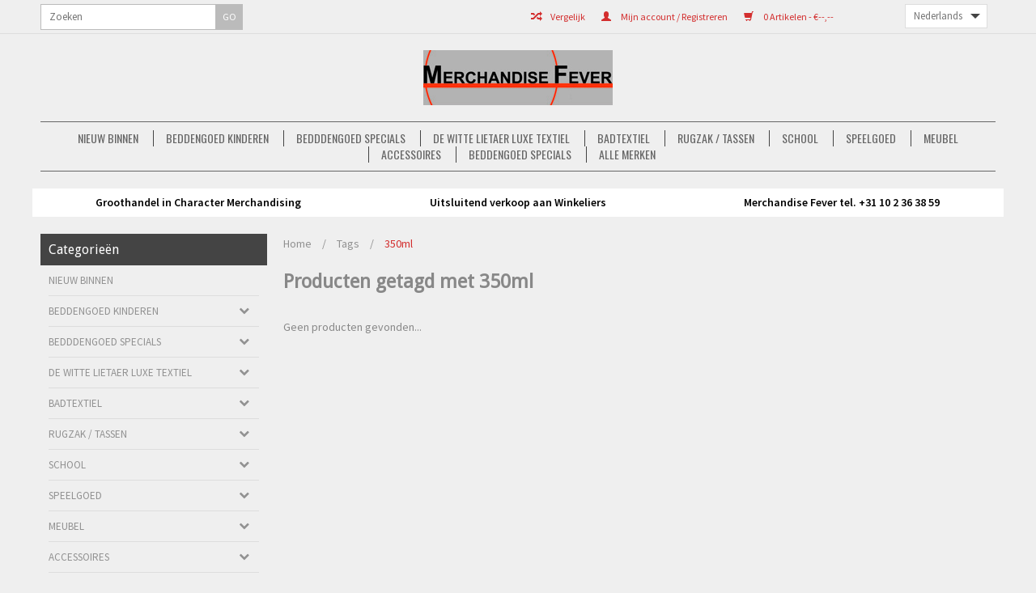

--- FILE ---
content_type: text/html;charset=utf-8
request_url: https://www.merchandisefever.nl/nl/tags/350ml/
body_size: 8490
content:
<!DOCTYPE html>
<html lang="nl">
  <head>
    <meta charset="utf-8"/>
<!-- [START] 'blocks/head.rain' -->
<!--

  (c) 2008-2026 Lightspeed Netherlands B.V.
  http://www.lightspeedhq.com
  Generated: 20-01-2026 @ 06:09:00

-->
<link rel="canonical" href="https://www.merchandisefever.nl/nl/tags/350ml/"/>
<link rel="alternate" href="https://www.merchandisefever.nl/nl/index.rss" type="application/rss+xml" title="Nieuwe producten"/>
<meta name="robots" content="noodp,noydir"/>
<meta name="google-site-verification" content="1h9g9O-6wF30wmVOEAoHGghUmQ9RvZCho74sGU-7164"/>
<meta property="og:url" content="https://www.merchandisefever.nl/nl/tags/350ml/?source=facebook"/>
<meta property="og:site_name" content="Merchandise Fever BV"/>
<meta property="og:title" content="350ml"/>
<meta property="og:description" content="Merchandise Fever is een Groothandel in licentie dekbedovertrekken, strandlakens, Ruzakken en schoolartikelen van bekende merken als De Witte Lietaer,  Matt &amp; r"/>
<!--[if lt IE 9]>
<script src="https://cdn.webshopapp.com/assets/html5shiv.js?2025-02-20"></script>
<![endif]-->
<!-- [END] 'blocks/head.rain' -->
    <title>350ml - Merchandise Fever BV</title>
    <meta name="description" content="Merchandise Fever is een Groothandel in licentie dekbedovertrekken, strandlakens, Ruzakken en schoolartikelen van bekende merken als De Witte Lietaer,  Matt &amp; r" />
    <meta name="keywords" content="350ml, Groothandel,importeur,distributeur  De Witte Lietaer, Moodit, Matt &amp; Rose,  Torres Novas, Vaiana,  Stitch, Disney Frozen, Minions,,Cars, Princess, Hello Kitty, Spiderman, Superman,,Marvel Avengers, Star Wars" />
    <!-- Mobile viewport optimized: h5bp.com/viewport -->
    <meta name="viewport" content="width=device-width, initial-scale=1, maximum-scale=1">
    <!--[if IE]>
    <meta http-equiv="X-UA-Compatible" content="IE=edge,chrome=1" />
    <![endif]-->
    <meta name="apple-mobile-web-app-capable" content="yes">
    <meta name="apple-mobile-web-app-status-bar-style" content="black">
    
    <link rel="shortcut icon" href="https://cdn.webshopapp.com/shops/22632/themes/51973/assets/favicon.ico?2025030808292020201001090916" type="image/x-icon" />
    
        
  <link href='//fonts.googleapis.com/css?family=Source%20Sans%20Pro:400,300,600' rel='stylesheet' type='text/css'>
  <link href='//fonts.googleapis.com/css?family=Droid%20Sans:400,300,600' rel='stylesheet' type='text/css'>
    
    <link href='//fonts.googleapis.com/css?family=Oswald:400,300,600' rel='stylesheet' type='text/css'>
    <link rel="shortcut icon" href="https://cdn.webshopapp.com/shops/22632/themes/51973/assets/favicon.ico?2025030808292020201001090916" type="image/x-icon" /> 
    <link rel="stylesheet" href="https://cdn.webshopapp.com/shops/22632/themes/51973/assets/bootstrap.css?2025030808292020201001090916" />
    <link rel="stylesheet" href="https://cdn.webshopapp.com/shops/22632/themes/51973/assets/style.css?2025030808292020201001090916" />
    <link rel="stylesheet" href="https://cdn.webshopapp.com/assets/gui-2-0.css?2025-02-20" />
    <link rel="stylesheet" href="https://cdn.webshopapp.com/assets/gui-responsive-2-0.css?2025-02-20" />  
    
    <link rel="stylesheet" href="https://cdn.webshopapp.com/shops/22632/themes/51973/assets/custom.css?2025030808292020201001090916" />
<!--     <script src="https://cdn.webshopapp.com/assets/jquery-1-9-1.js?2025-02-20"></script>
    <script src="https://cdn.webshopapp.com/assets/jquery-ui-1-10-1.js?2025-02-20"></script> -->
    
    <script type="text/javascript" src="https://cdn.webshopapp.com/shops/22632/themes/51973/assets/jquery-3-7-1-js.js?2025030808292020201001090916" ></script> 
    <script type="text/javascript" src="https://cdn.webshopapp.com/shops/22632/themes/51973/assets/ui-min-1-14-1-js.js?2025030808292020201001090916" defer></script>
    
    <!-- Theme Related Custom CSS File Include -->
    <link rel="stylesheet" href="//maxcdn.bootstrapcdn.com/font-awesome/4.3.0/css/font-awesome.min.css"> <!-- Include Font Awesome Stylesheet -->
    <link rel="stylesheet" href="https://cdn.webshopapp.com/shops/22632/themes/51973/assets/theme.css?2025030808292020201001090916" />
    <link rel="stylesheet" href="https://cdn.webshopapp.com/shops/22632/themes/51973/assets/owl-carousel.css?2025030808292020201001090916" />
    <link rel="stylesheet" href="https://cdn.webshopapp.com/shops/22632/themes/51973/assets/jquery-treeview.css?2025030808292020201001090916" />
    <link rel="stylesheet" href="https://cdn.webshopapp.com/shops/22632/themes/51973/assets/media.css?2025030808292020201001090916" />     
    <link rel="stylesheet" href="https://cdn.webshopapp.com/shops/22632/themes/51973/assets/settings.css?2025030808292020201001090916" />  
    
    
    
    <!-- Theme Related Custom Script File Include -->
    <script type="text/javascript" src="https://cdn.webshopapp.com/shops/22632/themes/51973/assets/easyresponsivetabs.js?2025030808292020201001090916"></script>
    <script type="text/javascript" src="https://cdn.webshopapp.com/shops/22632/themes/51973/assets/imageloaded.js?2025030808292020201001090916"></script>
    <script type="text/javascript" src="https://cdn.webshopapp.com/shops/22632/themes/51973/assets/jquery-treeview.js?2025030808292020201001090916"></script>
    <script type="text/javascript" src="https://cdn.webshopapp.com/shops/22632/themes/51973/assets/owl-carousel.js?2025030808292020201001090916"></script>
    
    
    <script type="text/javascript" src="https://cdn.webshopapp.com/shops/22632/themes/51973/assets/site.js?2025030808292020201001090916"></script>
    
    
    <script type="text/javascript" src="https://cdn.webshopapp.com/shops/22632/themes/51973/assets/global.js?2025030808292020201001090916"></script>
    <script type="text/javascript" src="https://cdn.webshopapp.com/shops/22632/themes/51973/assets/jcarousel.js?2025030808292020201001090916"></script>
    <script type="text/javascript" src="https://cdn.webshopapp.com/assets/gui.js?2025-02-20"></script>
    <script type="text/javascript" src="https://cdn.webshopapp.com/assets/gui-responsive-2-0.js?2025-02-20"></script>
   
            
    
    
    <!--[if lt IE 9]>
    <link rel="stylesheet" href="https://cdn.webshopapp.com/shops/22632/themes/51973/assets/style-ie.css?2025030808292020201001090916" />
    <![endif]-->
  </head>
  <body class="lan-nl">  
  
    <script>
  var sider_start = 767
</script>
<header class="class-767  Preset_1  ">
  <div class="abc" style="display:none;">767</div>
  <script>var searchURL = 'https://www.merchandisefever.nl/nl/search/'; </script>
  <!-- Top Navigation Starts -->
  <div class="topnav">
    <div class="container">
      <div class="row">
                <div class="left leftlinks   col-xs-12 col-sm-2 col-md-2  ">
                    <div class="languages left">
                                                
<select class="chosen-select" onchange="window.location = jQuery(this).val();">
<option selected="selected" class="nl" value="https://www.merchandisefever.nl/nl/go/category/">Nederlands</option>
<option  class="en" value="https://www.merchandisefever.nl/en/go/category/">English</option>
</select>          </div>
                            </div>
                <div class="right rightlinks   col-xs-12 col-sm-10 col-md-10  ">
          <a href="https://www.merchandisefever.nl/nl/cart/" title="Winkelwagen" class="cart right"> 
            <span class="glyphicon glyphicon-shopping-cart"></span>
            0  Artikelen  - €--,--
          </a>
                    
          <a href="https://www.merchandisefever.nl/nl/account/" title="Mijn account" class="my-account right">
            <span class="glyphicon glyphicon-user"></span>
            Mijn account / Registreren
          </a>
                    <a href="https://www.merchandisefever.nl/nl/compare/" class="right comparelink">
            <span class="glyphicon glyphicon-random"></span>
            Vergelijk
          </a>
          <div class="right headersearch">
            <form action="https://www.merchandisefever.nl/nl/search/" method="get" id="formSearch" class="searchForm">
              <input type="text" name="q" autocomplete="off"  value="" placeholder="Zoeken"/>
              <span onclick="$('#formSearch').submit();" title="Zoeken" class="searchicon">GO</span>
            </form>
            <div class="autocomplete" style="display:none;">
              <div class="products">
              </div>
              <div class="more"><a href="">View all results <span></span></a></div>
            </div>
          </div>
        </div>
        <div class="col-xs-12 mobilesearch" style="display:none;"></div>
      </div>
    </div>
  </div>
  <a href="javascript:void(0);" class="topnavlogin"></a>
  <!-- Top Navigation Ends -->
  <div class="navigation">
    <div class="container">
      <div class="align">
        <div class="burger">
          <img src="https://cdn.webshopapp.com/shops/22632/themes/51973/assets/hamburger.png?2025030808292020201001090916" width="32" height="32" alt="Menu" />
        </div>
        <!-- Please don't delete - Language, Currency and Account Menu will display here in Preset_2 Starts -->
        <div class="Preset_2HeaderRight" style="display:none;"></div>
        <!-- Please don't delete - Language, Currency and Account Menu will display here in Preset_2 Ends -->        
        <div class="vertical logo">
          <a href="https://www.merchandisefever.nl/nl/" title="Merchandise Fever, Groothandel in Sport en Character Merchandising">
            <img src="https://cdn.webshopapp.com/shops/22632/themes/51973/assets/logo.png?20250219141313" alt="Merchandise Fever, Groothandel in Sport en Character Merchandising" />
          </a>
        </div>
        <nav class="nonbounce desktop vertical" style="display:none;">
          <!-- Please don't delete - Search box will display here in Preset_2 Starts -->
          <div class="Preset_2Search" style="display:none;"></div>
          <!-- Please don't delete - Search box will display here in Preset_2 Ends -->
          <ul>
                        <li class="item">
              <a class="itemLink" href="https://www.merchandisefever.nl/nl/nieuw-binnen/" title="Nieuw Binnen">Nieuw Binnen</a>
                          </li>
                        <li class="item sub">
              <a class="itemLink" href="https://www.merchandisefever.nl/nl/beddengoed-kinderen/" title="Beddengoed kinderen">Beddengoed kinderen</a>
                            <span class="glyphicon glyphicon-play"></span>
              <ul class="subnav">
                                <li class="subitem">
                  <a class="subitemLink" href="https://www.merchandisefever.nl/nl/beddengoed-kinderen/eenpersoons-140x200cm/" title="Eenpersoons 140x200cm">Eenpersoons 140x200cm</a>
                                  </li>
                                <li class="subitem">
                  <a class="subitemLink" href="https://www.merchandisefever.nl/nl/beddengoed-kinderen/tweepersoons-200x200cm/" title="Tweepersoons 200x200cm">Tweepersoons 200x200cm</a>
                                  </li>
                                <li class="subitem">
                  <a class="subitemLink" href="https://www.merchandisefever.nl/nl/beddengoed-kinderen/lits-jumeaux-240x220cm/" title="Lits Jumeaux 240x220cm">Lits Jumeaux 240x220cm</a>
                                  </li>
                                <li class="subitem">
                  <a class="subitemLink" href="https://www.merchandisefever.nl/nl/beddengoed-kinderen/hotelmaat-260x240cm/" title="Hotelmaat 260x240cm">Hotelmaat 260x240cm</a>
                                  </li>
                                <li class="subitem">
                  <a class="subitemLink" href="https://www.merchandisefever.nl/nl/beddengoed-kinderen/hoeslakens/" title="Hoeslakens">Hoeslakens</a>
                                    <ul class="subnav">
                                        <li class="subitem aa">
                      <a class="subitemLink" href="https://www.merchandisefever.nl/nl/beddengoed-kinderen/hoeslakens/hoeslakens-90x200cm/" title="Hoeslakens 90x200cm">Hoeslakens 90x200cm</a>
                    </li>
                                        <li class="subitem aa">
                      <a class="subitemLink" href="https://www.merchandisefever.nl/nl/beddengoed-kinderen/hoeslakens/hoeslakens-180x200cm/" title="Hoeslakens 180x200cm">Hoeslakens 180x200cm</a>
                    </li>
                                        <li class="subitem aa">
                      <a class="subitemLink" href="https://www.merchandisefever.nl/nl/beddengoed-kinderen/hoeslakens/hoeslakens-140x200cm/" title="Hoeslakens 140x200cm">Hoeslakens 140x200cm</a>
                    </li>
                                        <li class="subitem aa">
                      <a class="subitemLink" href="https://www.merchandisefever.nl/nl/beddengoed-kinderen/hoeslakens/hoeslakens-160-x-200-cm/" title="Hoeslakens 160 x 200 cm">Hoeslakens 160 x 200 cm</a>
                    </li>
                                      </ul>
                                  </li>
                                <li class="subitem">
                  <a class="subitemLink" href="https://www.merchandisefever.nl/nl/beddengoed-kinderen/baby-100x135cm/" title="Baby 100x135cm">Baby 100x135cm</a>
                                  </li>
                                <li class="subitem">
                  <a class="subitemLink" href="https://www.merchandisefever.nl/nl/beddengoed-kinderen/junior-120x150cm/" title="Junior 120x150cm">Junior 120x150cm</a>
                                  </li>
                                <li class="subitem">
                  <a class="subitemLink" href="https://www.merchandisefever.nl/nl/beddengoed-kinderen/sprei/" title="Sprei">Sprei</a>
                                  </li>
                                <li class="subitem">
                  <a class="subitemLink" href="https://www.merchandisefever.nl/nl/beddengoed-kinderen/set-dekbed-hoeslaken/" title="Set dekbed + hoeslaken">Set dekbed + hoeslaken</a>
                                  </li>
                                <li class="subitem">
                  <a class="subitemLink" href="https://www.merchandisefever.nl/nl/beddengoed-kinderen/set-dekbed-kussen/" title="Set dekbed + kussen">Set dekbed + kussen</a>
                                  </li>
                                <li class="subitem">
                  <a class="subitemLink" href="https://www.merchandisefever.nl/nl/beddengoed-kinderen/kussensloop/" title="Kussensloop">Kussensloop</a>
                                  </li>
                                <li class="subitem">
                  <a class="subitemLink" href="https://www.merchandisefever.nl/nl/beddengoed-kinderen/kinderslaapzak/" title="Kinderslaapzak">Kinderslaapzak</a>
                                  </li>
                                <li class="subitem">
                  <a class="subitemLink" href="https://www.merchandisefever.nl/nl/beddengoed-kinderen/hoofdkussen/" title="Hoofdkussen">Hoofdkussen</a>
                                  </li>
                              </ul>
                          </li>
                        <li class="item sub">
              <a class="itemLink" href="https://www.merchandisefever.nl/nl/bedddengoed-specials/" title="Bedddengoed Specials">Bedddengoed Specials</a>
                            <span class="glyphicon glyphicon-play"></span>
              <ul class="subnav">
                                <li class="subitem">
                  <a class="subitemLink" href="https://www.merchandisefever.nl/nl/bedddengoed-specials/matt-rose-linnen/" title="Matt &amp; Rose Linnen">Matt &amp; Rose Linnen</a>
                                  </li>
                                <li class="subitem">
                  <a class="subitemLink" href="https://www.merchandisefever.nl/nl/bedddengoed-specials/matt-rose-washed-cotton/" title="Matt &amp; Rose Washed Cotton">Matt &amp; Rose Washed Cotton</a>
                                  </li>
                                <li class="subitem">
                  <a class="subitemLink" href="https://www.merchandisefever.nl/nl/bedddengoed-specials/torres-novas-est-1845/" title="Torres Novas est. 1845">Torres Novas est. 1845</a>
                                  </li>
                                <li class="subitem">
                  <a class="subitemLink" href="https://www.merchandisefever.nl/nl/bedddengoed-specials/strandtas/" title="Strandtas">Strandtas</a>
                                  </li>
                              </ul>
                          </li>
                        <li class="item sub">
              <a class="itemLink" href="https://www.merchandisefever.nl/nl/de-witte-lietaer-luxe-textiel/" title="De Witte Lietaer luxe Textiel">De Witte Lietaer luxe Textiel</a>
                            <span class="glyphicon glyphicon-play"></span>
              <ul class="subnav">
                                <li class="subitem">
                  <a class="subitemLink" href="https://www.merchandisefever.nl/nl/de-witte-lietaer-luxe-textiel/eenpersoons-140x200cm/" title="Eenpersoons 140x200cm">Eenpersoons 140x200cm</a>
                                  </li>
                                <li class="subitem">
                  <a class="subitemLink" href="https://www.merchandisefever.nl/nl/de-witte-lietaer-luxe-textiel/2-persoons-200x200cm/" title="2-persoons 200x200cm">2-persoons 200x200cm</a>
                                  </li>
                                <li class="subitem">
                  <a class="subitemLink" href="https://www.merchandisefever.nl/nl/de-witte-lietaer-luxe-textiel/lits-jumeaux-240x220cm/" title="Lits Jumeaux 240x220cm">Lits Jumeaux 240x220cm</a>
                                  </li>
                                <li class="subitem">
                  <a class="subitemLink" href="https://www.merchandisefever.nl/nl/de-witte-lietaer-luxe-textiel/hotelmaat-260x240cm/" title="Hotelmaat 260x240cm">Hotelmaat 260x240cm</a>
                                  </li>
                                <li class="subitem">
                  <a class="subitemLink" href="https://www.merchandisefever.nl/nl/de-witte-lietaer-luxe-textiel/dekbed-dons-polyester-4-seasons/" title="Dekbed Dons / Polyester / 4-seasons">Dekbed Dons / Polyester / 4-seasons</a>
                                  </li>
                                <li class="subitem">
                  <a class="subitemLink" href="https://www.merchandisefever.nl/nl/de-witte-lietaer-luxe-textiel/hoeslakens-90x200cm/" title="Hoeslakens 90x200cm">Hoeslakens 90x200cm</a>
                                  </li>
                                <li class="subitem">
                  <a class="subitemLink" href="https://www.merchandisefever.nl/nl/de-witte-lietaer-luxe-textiel/hoeslakens-140x200cm/" title="Hoeslakens 140x200cm">Hoeslakens 140x200cm</a>
                                  </li>
                                <li class="subitem">
                  <a class="subitemLink" href="https://www.merchandisefever.nl/nl/de-witte-lietaer-luxe-textiel/hoeslakens-160-x-200-cm/" title="Hoeslakens 160 x 200 cm">Hoeslakens 160 x 200 cm</a>
                                  </li>
                                <li class="subitem">
                  <a class="subitemLink" href="https://www.merchandisefever.nl/nl/de-witte-lietaer-luxe-textiel/hoeslakens-180x200cm/" title="Hoeslakens 180x200cm">Hoeslakens 180x200cm</a>
                                  </li>
                                <li class="subitem">
                  <a class="subitemLink" href="https://www.merchandisefever.nl/nl/de-witte-lietaer-luxe-textiel/tussenlaken-laken-set/" title="Tussenlaken / Laken set">Tussenlaken / Laken set</a>
                                  </li>
                                <li class="subitem">
                  <a class="subitemLink" href="https://www.merchandisefever.nl/nl/de-witte-lietaer-luxe-textiel/washandje/" title="Washandje">Washandje</a>
                                  </li>
                                <li class="subitem">
                  <a class="subitemLink" href="https://www.merchandisefever.nl/nl/de-witte-lietaer-luxe-textiel/gastendoek/" title="Gastendoek">Gastendoek</a>
                                  </li>
                                <li class="subitem">
                  <a class="subitemLink" href="https://www.merchandisefever.nl/nl/de-witte-lietaer-luxe-textiel/handdoek/" title="Handdoek">Handdoek</a>
                                  </li>
                                <li class="subitem">
                  <a class="subitemLink" href="https://www.merchandisefever.nl/nl/de-witte-lietaer-luxe-textiel/badlaken/" title="Badlaken">Badlaken</a>
                                  </li>
                                <li class="subitem">
                  <a class="subitemLink" href="https://www.merchandisefever.nl/nl/de-witte-lietaer-luxe-textiel/douchelaken/" title="Douchelaken">Douchelaken</a>
                                  </li>
                                <li class="subitem">
                  <a class="subitemLink" href="https://www.merchandisefever.nl/nl/de-witte-lietaer-luxe-textiel/sauna-strandlaken-200cm/" title="Sauna / Strandlaken 200cm">Sauna / Strandlaken 200cm</a>
                                  </li>
                                <li class="subitem">
                  <a class="subitemLink" href="https://www.merchandisefever.nl/nl/de-witte-lietaer-luxe-textiel/keuken-artikelen/" title="Keuken artikelen">Keuken artikelen</a>
                                  </li>
                                <li class="subitem">
                  <a class="subitemLink" href="https://www.merchandisefever.nl/nl/de-witte-lietaer-luxe-textiel/kussens/" title="Kussens">Kussens</a>
                                  </li>
                                <li class="subitem">
                  <a class="subitemLink" href="https://www.merchandisefever.nl/nl/de-witte-lietaer-luxe-textiel/fleece-deken/" title="Fleece Deken">Fleece Deken</a>
                                  </li>
                                <li class="subitem">
                  <a class="subitemLink" href="https://www.merchandisefever.nl/nl/de-witte-lietaer-luxe-textiel/badjassen/" title="Badjassen">Badjassen</a>
                                  </li>
                                <li class="subitem">
                  <a class="subitemLink" href="https://www.merchandisefever.nl/nl/de-witte-lietaer-luxe-textiel/keukendoeken/" title="Keukendoeken">Keukendoeken</a>
                                  </li>
                                <li class="subitem">
                  <a class="subitemLink" href="https://www.merchandisefever.nl/nl/de-witte-lietaer-luxe-textiel/badmat/" title="Badmat">Badmat</a>
                                  </li>
                                <li class="subitem">
                  <a class="subitemLink" href="https://www.merchandisefever.nl/nl/de-witte-lietaer-luxe-textiel/hamam-doeken/" title="Hamam doeken">Hamam doeken</a>
                                  </li>
                                <li class="subitem">
                  <a class="subitemLink" href="https://www.merchandisefever.nl/nl/de-witte-lietaer-luxe-textiel/sierkussens/" title="Sierkussens">Sierkussens</a>
                                  </li>
                                <li class="subitem">
                  <a class="subitemLink" href="https://www.merchandisefever.nl/nl/de-witte-lietaer-luxe-textiel/hoeslakens/" title="Hoeslakens">Hoeslakens</a>
                                  </li>
                                <li class="subitem">
                  <a class="subitemLink" href="https://www.merchandisefever.nl/nl/de-witte-lietaer-luxe-textiel/poncho-fleece/" title="Poncho Fleece">Poncho Fleece</a>
                                  </li>
                                <li class="subitem">
                  <a class="subitemLink" href="https://www.merchandisefever.nl/nl/de-witte-lietaer-luxe-textiel/tafellakens/" title="Tafellakens">Tafellakens</a>
                                  </li>
                                <li class="subitem">
                  <a class="subitemLink" href="https://www.merchandisefever.nl/nl/de-witte-lietaer-luxe-textiel/sloffen-sokken/" title="Sloffen / Sokken">Sloffen / Sokken</a>
                                  </li>
                              </ul>
                          </li>
                        <li class="item sub">
              <a class="itemLink" href="https://www.merchandisefever.nl/nl/badtextiel/" title="Badtextiel">Badtextiel</a>
                            <span class="glyphicon glyphicon-play"></span>
              <ul class="subnav">
                                <li class="subitem">
                  <a class="subitemLink" href="https://www.merchandisefever.nl/nl/badtextiel/badjassen/" title="Badjassen">Badjassen</a>
                                  </li>
                                <li class="subitem">
                  <a class="subitemLink" href="https://www.merchandisefever.nl/nl/badtextiel/ponchos/" title="Poncho&#039;s">Poncho&#039;s</a>
                                  </li>
                                <li class="subitem">
                  <a class="subitemLink" href="https://www.merchandisefever.nl/nl/badtextiel/strandlakens-kinderen/" title="Strandlakens kinderen">Strandlakens kinderen</a>
                                  </li>
                                <li class="subitem">
                  <a class="subitemLink" href="https://www.merchandisefever.nl/nl/badtextiel/badmat/" title="Badmat">Badmat</a>
                                  </li>
                                <li class="subitem">
                  <a class="subitemLink" href="https://www.merchandisefever.nl/nl/badtextiel/torres-novas-luxe-badtextiel/" title="Torres Novas Luxe Badtextiel">Torres Novas Luxe Badtextiel</a>
                                  </li>
                              </ul>
                          </li>
                        <li class="item sub">
              <a class="itemLink" href="https://www.merchandisefever.nl/nl/rugzak-tassen/" title="Rugzak / Tassen">Rugzak / Tassen</a>
                            <span class="glyphicon glyphicon-play"></span>
              <ul class="subnav">
                                <li class="subitem">
                  <a class="subitemLink" href="https://www.merchandisefever.nl/nl/rugzak-tassen/rugzakken/" title="Rugzakken">Rugzakken</a>
                                  </li>
                                <li class="subitem">
                  <a class="subitemLink" href="https://www.merchandisefever.nl/nl/rugzak-tassen/schoudertassen/" title="Schoudertassen">Schoudertassen</a>
                                  </li>
                                <li class="subitem">
                  <a class="subitemLink" href="https://www.merchandisefever.nl/nl/rugzak-tassen/sporttassen/" title="Sporttassen">Sporttassen</a>
                                  </li>
                                <li class="subitem">
                  <a class="subitemLink" href="https://www.merchandisefever.nl/nl/rugzak-tassen/gymbags/" title="Gymbags">Gymbags</a>
                                  </li>
                                <li class="subitem">
                  <a class="subitemLink" href="https://www.merchandisefever.nl/nl/rugzak-tassen/toilettassen/" title="Toilettassen">Toilettassen</a>
                                  </li>
                                <li class="subitem">
                  <a class="subitemLink" href="https://www.merchandisefever.nl/nl/rugzak-tassen/trolleys/" title="Trolleys">Trolleys</a>
                                  </li>
                                <li class="subitem">
                  <a class="subitemLink" href="https://www.merchandisefever.nl/nl/rugzak-tassen/portemonnees/" title="Portemonnees">Portemonnees</a>
                                  </li>
                                <li class="subitem">
                  <a class="subitemLink" href="https://www.merchandisefever.nl/nl/rugzak-tassen/peuterrugzak/" title="Peuterrugzak">Peuterrugzak</a>
                                  </li>
                                <li class="subitem">
                  <a class="subitemLink" href="https://www.merchandisefever.nl/nl/rugzak-tassen/heuptasje/" title="Heuptasje">Heuptasje</a>
                                  </li>
                                <li class="subitem">
                  <a class="subitemLink" href="https://www.merchandisefever.nl/nl/rugzak-tassen/koeltasje/" title="Koeltasje">Koeltasje</a>
                                  </li>
                                <li class="subitem">
                  <a class="subitemLink" href="https://www.merchandisefever.nl/nl/rugzak-tassen/bagage-label/" title="Bagage Label">Bagage Label</a>
                                  </li>
                              </ul>
                          </li>
                        <li class="item sub">
              <a class="itemLink" href="https://www.merchandisefever.nl/nl/school/" title="School">School</a>
                            <span class="glyphicon glyphicon-play"></span>
              <ul class="subnav">
                                <li class="subitem">
                  <a class="subitemLink" href="https://www.merchandisefever.nl/nl/school/bureau-accessoires/" title="Bureau accessoires">Bureau accessoires</a>
                                  </li>
                                <li class="subitem">
                  <a class="subitemLink" href="https://www.merchandisefever.nl/nl/school/etuis/" title="Etui&#039;s">Etui&#039;s</a>
                                  </li>
                                <li class="subitem">
                  <a class="subitemLink" href="https://www.merchandisefever.nl/nl/school/elastomappen/" title="Elastomappen">Elastomappen</a>
                                  </li>
                                <li class="subitem">
                  <a class="subitemLink" href="https://www.merchandisefever.nl/nl/school/pennen-potloden/" title="Pennen / Potloden">Pennen / Potloden</a>
                                  </li>
                                <li class="subitem">
                  <a class="subitemLink" href="https://www.merchandisefever.nl/nl/school/eten-drinken/" title="Eten / Drinken">Eten / Drinken</a>
                                  </li>
                                <li class="subitem">
                  <a class="subitemLink" href="https://www.merchandisefever.nl/nl/school/lunchbox/" title="Lunchbox">Lunchbox</a>
                                  </li>
                                <li class="subitem">
                  <a class="subitemLink" href="https://www.merchandisefever.nl/nl/school/bidon/" title="Bidon">Bidon</a>
                                  </li>
                                <li class="subitem">
                  <a class="subitemLink" href="https://www.merchandisefever.nl/nl/school/verzorging/" title="Verzorging">Verzorging</a>
                                  </li>
                              </ul>
                          </li>
                        <li class="item sub">
              <a class="itemLink" href="https://www.merchandisefever.nl/nl/speelgoed/" title="Speelgoed">Speelgoed</a>
                            <span class="glyphicon glyphicon-play"></span>
              <ul class="subnav">
                                <li class="subitem">
                  <a class="subitemLink" href="https://www.merchandisefever.nl/nl/speelgoed/knuffels/" title="Knuffels">Knuffels</a>
                                  </li>
                                <li class="subitem">
                  <a class="subitemLink" href="https://www.merchandisefever.nl/nl/speelgoed/spaarpot/" title="Spaarpot">Spaarpot</a>
                                  </li>
                                <li class="subitem">
                  <a class="subitemLink" href="https://www.merchandisefever.nl/nl/speelgoed/kinder-serviesje/" title="Kinder serviesje">Kinder serviesje</a>
                                  </li>
                                <li class="subitem">
                  <a class="subitemLink" href="https://www.merchandisefever.nl/nl/speelgoed/dagboek/" title="Dagboek">Dagboek</a>
                                  </li>
                                <li class="subitem">
                  <a class="subitemLink" href="https://www.merchandisefever.nl/nl/speelgoed/magnetische-puzzles-puzzels-magnetische-aankleed-p/" title="Magnetische Puzzles / Puzzels / Magnetische Aankleed Pop">Magnetische Puzzles / Puzzels / Magnetische Aankleed Pop</a>
                                  </li>
                                <li class="subitem">
                  <a class="subitemLink" href="https://www.merchandisefever.nl/nl/speelgoed/horloges/" title="Horloges">Horloges</a>
                                  </li>
                                <li class="subitem">
                  <a class="subitemLink" href="https://www.merchandisefever.nl/nl/speelgoed/juwelen-muziekdoosjes/" title="Juwelen-/ muziekdoosjes">Juwelen-/ muziekdoosjes</a>
                                  </li>
                                <li class="subitem">
                  <a class="subitemLink" href="https://www.merchandisefever.nl/nl/speelgoed/paraplu/" title="Paraplu">Paraplu</a>
                                  </li>
                                <li class="subitem">
                  <a class="subitemLink" href="https://www.merchandisefever.nl/nl/speelgoed/spelletjes/" title="Spelletjes">Spelletjes</a>
                                  </li>
                              </ul>
                          </li>
                        <li class="item sub">
              <a class="itemLink" href="https://www.merchandisefever.nl/nl/meubel/" title="Meubel">Meubel</a>
                            <span class="glyphicon glyphicon-play"></span>
              <ul class="subnav">
                                <li class="subitem">
                  <a class="subitemLink" href="https://www.merchandisefever.nl/nl/meubel/peuterbed/" title="Peuterbed">Peuterbed</a>
                                  </li>
                                <li class="subitem">
                  <a class="subitemLink" href="https://www.merchandisefever.nl/nl/meubel/nachtkastje/" title="Nachtkastje">Nachtkastje</a>
                                  </li>
                                <li class="subitem">
                  <a class="subitemLink" href="https://www.merchandisefever.nl/nl/meubel/vloerkleed/" title="Vloerkleed">Vloerkleed</a>
                                  </li>
                                <li class="subitem">
                  <a class="subitemLink" href="https://www.merchandisefever.nl/nl/meubel/kapstok/" title="Kapstok">Kapstok</a>
                                  </li>
                                <li class="subitem">
                  <a class="subitemLink" href="https://www.merchandisefever.nl/nl/meubel/lamp/" title="Lamp">Lamp</a>
                                  </li>
                                <li class="subitem">
                  <a class="subitemLink" href="https://www.merchandisefever.nl/nl/meubel/tafel-en-stoeltjes/" title="Tafel en Stoeltjes">Tafel en Stoeltjes</a>
                                  </li>
                                <li class="subitem">
                  <a class="subitemLink" href="https://www.merchandisefever.nl/nl/meubel/stoel/" title="Stoel">Stoel</a>
                                  </li>
                                <li class="subitem">
                  <a class="subitemLink" href="https://www.merchandisefever.nl/nl/meubel/opbergmand-poef/" title="Opbergmand/poef">Opbergmand/poef</a>
                                  </li>
                                <li class="subitem">
                  <a class="subitemLink" href="https://www.merchandisefever.nl/nl/meubel/gordijnen/" title="Gordijnen">Gordijnen</a>
                                  </li>
                                <li class="subitem">
                  <a class="subitemLink" href="https://www.merchandisefever.nl/nl/meubel/baby-speelkleed/" title="Baby speelkleed">Baby speelkleed</a>
                                  </li>
                              </ul>
                          </li>
                        <li class="item sub">
              <a class="itemLink" href="https://www.merchandisefever.nl/nl/accessoires/" title="Accessoires">Accessoires</a>
                            <span class="glyphicon glyphicon-play"></span>
              <ul class="subnav">
                                <li class="subitem">
                  <a class="subitemLink" href="https://www.merchandisefever.nl/nl/accessoires/sjaals/" title="Sjaals">Sjaals</a>
                                  </li>
                                <li class="subitem">
                  <a class="subitemLink" href="https://www.merchandisefever.nl/nl/accessoires/fleece-deken/" title="Fleece Deken">Fleece Deken</a>
                                  </li>
                                <li class="subitem">
                  <a class="subitemLink" href="https://www.merchandisefever.nl/nl/accessoires/shirts-lange-mouw/" title="Shirts lange mouw">Shirts lange mouw</a>
                                  </li>
                                <li class="subitem">
                  <a class="subitemLink" href="https://www.merchandisefever.nl/nl/accessoires/sierkussens/" title="Sierkussens">Sierkussens</a>
                                  </li>
                                <li class="subitem">
                  <a class="subitemLink" href="https://www.merchandisefever.nl/nl/accessoires/babyslabben/" title="Babyslabben">Babyslabben</a>
                                  </li>
                                <li class="subitem">
                  <a class="subitemLink" href="https://www.merchandisefever.nl/nl/accessoires/keuken-artikelen/" title="Keuken artikelen">Keuken artikelen</a>
                                    <ul class="subnav">
                                        <li class="subitem aa">
                      <a class="subitemLink" href="https://www.merchandisefever.nl/nl/accessoires/keuken-artikelen/wanddecoratie/" title="Wanddecoratie">Wanddecoratie</a>
                    </li>
                                      </ul>
                                  </li>
                                <li class="subitem">
                  <a class="subitemLink" href="https://www.merchandisefever.nl/nl/accessoires/wanddecoratie/" title="Wanddecoratie">Wanddecoratie</a>
                                    <ul class="subnav">
                                        <li class="subitem aa">
                      <a class="subitemLink" href="https://www.merchandisefever.nl/nl/accessoires/wanddecoratie/fotobehang-315-cm/" title="Fotobehang 315 cm">Fotobehang 315 cm</a>
                    </li>
                                        <li class="subitem aa">
                      <a class="subitemLink" href="https://www.merchandisefever.nl/nl/accessoires/wanddecoratie/muurstickers/" title="Muurstickers">Muurstickers</a>
                    </li>
                                        <li class="subitem aa">
                      <a class="subitemLink" href="https://www.merchandisefever.nl/nl/accessoires/wanddecoratie/fotobehang-232-cm/" title="Fotobehang 232 cm">Fotobehang 232 cm</a>
                    </li>
                                        <li class="subitem aa">
                      <a class="subitemLink" href="https://www.merchandisefever.nl/nl/accessoires/wanddecoratie/fotobehang-366-cm/" title="Fotobehang 366 cm">Fotobehang 366 cm</a>
                    </li>
                                        <li class="subitem aa">
                      <a class="subitemLink" href="https://www.merchandisefever.nl/nl/accessoires/wanddecoratie/behang/" title="Behang">Behang</a>
                    </li>
                                        <li class="subitem aa">
                      <a class="subitemLink" href="https://www.merchandisefever.nl/nl/accessoires/wanddecoratie/poster-xxl/" title="Poster XXL">Poster XXL</a>
                    </li>
                                        <li class="subitem aa">
                      <a class="subitemLink" href="https://www.merchandisefever.nl/nl/accessoires/wanddecoratie/fotobehang-254-cm/" title="Fotobehang 254 cm">Fotobehang 254 cm</a>
                    </li>
                                      </ul>
                                  </li>
                              </ul>
                          </li>
                        <li class="item sub">
              <a class="itemLink" href="https://www.merchandisefever.nl/nl/beddengoed-specials/" title="Beddengoed Specials">Beddengoed Specials</a>
                            <span class="glyphicon glyphicon-play"></span>
              <ul class="subnav">
                                <li class="subitem">
                  <a class="subitemLink" href="https://www.merchandisefever.nl/nl/beddengoed-specials/matt-rose-gewassen-katoen/" title="Matt &amp; Rose Gewassen Katoen">Matt &amp; Rose Gewassen Katoen</a>
                                  </li>
                                <li class="subitem">
                  <a class="subitemLink" href="https://www.merchandisefever.nl/nl/beddengoed-specials/matt-rose-mousseline-katoen/" title="Matt &amp; Rose Mousseline Katoen">Matt &amp; Rose Mousseline Katoen</a>
                                  </li>
                              </ul>
                          </li>
                        
            <!--
                        <li class="item"><a href="https://www.merchandisefever.nl/nl/service/about/" title="Over ons" class="itemLink" >Over ons</a></li>
                        <li class="item"><a href="https://www.merchandisefever.nl/nl/service/" title="kontakt" class="itemLink" >kontakt</a></li>
                        <li class="item"><a href="https://www.merchandisefever.nl/nl/service/payment-methods/" title="Betaal- en verzendmethoden" class="itemLink" >Betaal- en verzendmethoden</a></li>
                        <li class="item"><a href="https://www.merchandisefever.nl/nl/sitemap/" title="Sitemap Merchandise Fever" class="itemLink" >Sitemap Merchandise Fever</a></li>
                        <li class="item"><a href="https://www.merchandisefever.nl/nl/service/fotobehang-instructies/" title="Fotobehang Instructies" class="itemLink" >Fotobehang Instructies</a></li>
                        <li class="item"><a href="https://www.merchandisefever.nl/nl/service/vacatures/" title="Vacatures" class="itemLink" >Vacatures</a></li>
                        -->
            
                                                <li class="item"><a class="itemLink" href="https://www.merchandisefever.nl/nl/brands/" title="alle Merken">alle Merken</a></li>
                                                
          </ul>
          <span class="glyphicon glyphicon-remove"></span>  
        </nav>
      </div>
    </div>
  </div>
  
  <div class="container proswrapper">
  <div class="pros row text-center">
                         
    
          
        
        <div class="col-xs-4 col-md-4 pro"><div class="box"><span class="glyphicon glyphicon-ok"></span> <div>Groothandel in Character Merchandising</div></div></div>    <div class="col-xs-4 col-md-4 pro"><div class="box"><span class="glyphicon glyphicon-ok"></span> <div>Uitsluitend verkoop aan Winkeliers</div></div></div>        <div class="col-xs-4 col-md-4 pro"><div class="box"><span class="glyphicon glyphicon-ok"></span> <div>Merchandise Fever tel. +31 10 2 36 38 59</div></div></div>  </div>
</div>
</header>
<script>
  jQuery(document).ready(function(){
    var MenuBoxHeight = jQuery(window).height()-jQuery("body > header").height()-20;
    jQuery("nav ul").css("max-height", MenuBoxHeight);
  });
  jQuery(window).on("resize",function(){
    var MenuBoxHeight = jQuery(window).height()-jQuery("body > header").height()-20;
    jQuery("nav ul").css("max-height", MenuBoxHeight);
  });
</script>    <div class="wrapper">
      <div class="container content">
                <div class="products row">
  <div class="col-md-3 sidebar">
    
    <div class="sidecategorylist box">
      <h3 class="subtitle">Categorieën</h3>
      <ul class="treeview">
                <li class="item"><a href="https://www.merchandisefever.nl/nl/nieuw-binnen/" class="itemLink" title="Nieuw Binnen">Nieuw Binnen </a>
                      </li>
                    <li class="item"><a href="https://www.merchandisefever.nl/nl/beddengoed-kinderen/" class="itemLink" title="Beddengoed kinderen">Beddengoed kinderen </a>
                    <ul class="subnav">
                        <li class="subitem"><a href="https://www.merchandisefever.nl/nl/beddengoed-kinderen/eenpersoons-140x200cm/" class="subitemLink" title="Eenpersoons 140x200cm">Eenpersoons 140x200cm </a>
                              </li>
                            <li class="subitem"><a href="https://www.merchandisefever.nl/nl/beddengoed-kinderen/tweepersoons-200x200cm/" class="subitemLink" title="Tweepersoons 200x200cm">Tweepersoons 200x200cm </a>
                              </li>
                            <li class="subitem"><a href="https://www.merchandisefever.nl/nl/beddengoed-kinderen/lits-jumeaux-240x220cm/" class="subitemLink" title="Lits Jumeaux 240x220cm">Lits Jumeaux 240x220cm </a>
                              </li>
                            <li class="subitem"><a href="https://www.merchandisefever.nl/nl/beddengoed-kinderen/hotelmaat-260x240cm/" class="subitemLink" title="Hotelmaat 260x240cm">Hotelmaat 260x240cm </a>
                              </li>
                            <li class="subitem"><a href="https://www.merchandisefever.nl/nl/beddengoed-kinderen/hoeslakens/" class="subitemLink" title="Hoeslakens">Hoeslakens </a>
                            <ul class="subnav">
                                <li class="subitem"><a href="https://www.merchandisefever.nl/nl/beddengoed-kinderen/hoeslakens/hoeslakens-90x200cm/" class="subitemLink" title="Hoeslakens 90x200cm">Hoeslakens 90x200cm </a>
                                  <li class="subitem"><a href="https://www.merchandisefever.nl/nl/beddengoed-kinderen/hoeslakens/hoeslakens-180x200cm/" class="subitemLink" title="Hoeslakens 180x200cm">Hoeslakens 180x200cm </a>
                                  <li class="subitem"><a href="https://www.merchandisefever.nl/nl/beddengoed-kinderen/hoeslakens/hoeslakens-140x200cm/" class="subitemLink" title="Hoeslakens 140x200cm">Hoeslakens 140x200cm </a>
                                  <li class="subitem"><a href="https://www.merchandisefever.nl/nl/beddengoed-kinderen/hoeslakens/hoeslakens-160-x-200-cm/" class="subitemLink" title="Hoeslakens 160 x 200 cm">Hoeslakens 160 x 200 cm </a>
                                  </ul>
                                  </li>
                            <li class="subitem"><a href="https://www.merchandisefever.nl/nl/beddengoed-kinderen/baby-100x135cm/" class="subitemLink" title="Baby 100x135cm">Baby 100x135cm </a>
                              </li>
                            <li class="subitem"><a href="https://www.merchandisefever.nl/nl/beddengoed-kinderen/junior-120x150cm/" class="subitemLink" title="Junior 120x150cm">Junior 120x150cm </a>
                              </li>
                            <li class="subitem"><a href="https://www.merchandisefever.nl/nl/beddengoed-kinderen/sprei/" class="subitemLink" title="Sprei">Sprei </a>
                              </li>
                            <li class="subitem"><a href="https://www.merchandisefever.nl/nl/beddengoed-kinderen/set-dekbed-hoeslaken/" class="subitemLink" title="Set dekbed + hoeslaken">Set dekbed + hoeslaken </a>
                              </li>
                            <li class="subitem"><a href="https://www.merchandisefever.nl/nl/beddengoed-kinderen/set-dekbed-kussen/" class="subitemLink" title="Set dekbed + kussen">Set dekbed + kussen </a>
                              </li>
                            <li class="subitem"><a href="https://www.merchandisefever.nl/nl/beddengoed-kinderen/kussensloop/" class="subitemLink" title="Kussensloop">Kussensloop </a>
                              </li>
                            <li class="subitem"><a href="https://www.merchandisefever.nl/nl/beddengoed-kinderen/kinderslaapzak/" class="subitemLink" title="Kinderslaapzak">Kinderslaapzak </a>
                              </li>
                            <li class="subitem"><a href="https://www.merchandisefever.nl/nl/beddengoed-kinderen/hoofdkussen/" class="subitemLink" title="Hoofdkussen">Hoofdkussen </a>
                              </li>
                              </ul>
                          </li>
                    <li class="item"><a href="https://www.merchandisefever.nl/nl/bedddengoed-specials/" class="itemLink" title="Bedddengoed Specials">Bedddengoed Specials </a>
                    <ul class="subnav">
                        <li class="subitem"><a href="https://www.merchandisefever.nl/nl/bedddengoed-specials/matt-rose-linnen/" class="subitemLink" title="Matt &amp; Rose Linnen">Matt &amp; Rose Linnen </a>
                              </li>
                            <li class="subitem"><a href="https://www.merchandisefever.nl/nl/bedddengoed-specials/matt-rose-washed-cotton/" class="subitemLink" title="Matt &amp; Rose Washed Cotton">Matt &amp; Rose Washed Cotton </a>
                              </li>
                            <li class="subitem"><a href="https://www.merchandisefever.nl/nl/bedddengoed-specials/torres-novas-est-1845/" class="subitemLink" title="Torres Novas est. 1845">Torres Novas est. 1845 </a>
                              </li>
                            <li class="subitem"><a href="https://www.merchandisefever.nl/nl/bedddengoed-specials/strandtas/" class="subitemLink" title="Strandtas">Strandtas </a>
                              </li>
                              </ul>
                          </li>
                    <li class="item"><a href="https://www.merchandisefever.nl/nl/de-witte-lietaer-luxe-textiel/" class="itemLink" title="De Witte Lietaer luxe Textiel">De Witte Lietaer luxe Textiel </a>
                    <ul class="subnav">
                        <li class="subitem"><a href="https://www.merchandisefever.nl/nl/de-witte-lietaer-luxe-textiel/eenpersoons-140x200cm/" class="subitemLink" title="Eenpersoons 140x200cm">Eenpersoons 140x200cm </a>
                              </li>
                            <li class="subitem"><a href="https://www.merchandisefever.nl/nl/de-witte-lietaer-luxe-textiel/2-persoons-200x200cm/" class="subitemLink" title="2-persoons 200x200cm">2-persoons 200x200cm </a>
                              </li>
                            <li class="subitem"><a href="https://www.merchandisefever.nl/nl/de-witte-lietaer-luxe-textiel/lits-jumeaux-240x220cm/" class="subitemLink" title="Lits Jumeaux 240x220cm">Lits Jumeaux 240x220cm </a>
                              </li>
                            <li class="subitem"><a href="https://www.merchandisefever.nl/nl/de-witte-lietaer-luxe-textiel/hotelmaat-260x240cm/" class="subitemLink" title="Hotelmaat 260x240cm">Hotelmaat 260x240cm </a>
                              </li>
                            <li class="subitem"><a href="https://www.merchandisefever.nl/nl/de-witte-lietaer-luxe-textiel/dekbed-dons-polyester-4-seasons/" class="subitemLink" title="Dekbed Dons / Polyester / 4-seasons">Dekbed Dons / Polyester / 4-seasons </a>
                              </li>
                            <li class="subitem"><a href="https://www.merchandisefever.nl/nl/de-witte-lietaer-luxe-textiel/hoeslakens-90x200cm/" class="subitemLink" title="Hoeslakens 90x200cm">Hoeslakens 90x200cm </a>
                              </li>
                            <li class="subitem"><a href="https://www.merchandisefever.nl/nl/de-witte-lietaer-luxe-textiel/hoeslakens-140x200cm/" class="subitemLink" title="Hoeslakens 140x200cm">Hoeslakens 140x200cm </a>
                              </li>
                            <li class="subitem"><a href="https://www.merchandisefever.nl/nl/de-witte-lietaer-luxe-textiel/hoeslakens-160-x-200-cm/" class="subitemLink" title="Hoeslakens 160 x 200 cm">Hoeslakens 160 x 200 cm </a>
                              </li>
                            <li class="subitem"><a href="https://www.merchandisefever.nl/nl/de-witte-lietaer-luxe-textiel/hoeslakens-180x200cm/" class="subitemLink" title="Hoeslakens 180x200cm">Hoeslakens 180x200cm </a>
                              </li>
                            <li class="subitem"><a href="https://www.merchandisefever.nl/nl/de-witte-lietaer-luxe-textiel/tussenlaken-laken-set/" class="subitemLink" title="Tussenlaken / Laken set">Tussenlaken / Laken set </a>
                              </li>
                            <li class="subitem"><a href="https://www.merchandisefever.nl/nl/de-witte-lietaer-luxe-textiel/washandje/" class="subitemLink" title="Washandje">Washandje </a>
                              </li>
                            <li class="subitem"><a href="https://www.merchandisefever.nl/nl/de-witte-lietaer-luxe-textiel/gastendoek/" class="subitemLink" title="Gastendoek">Gastendoek </a>
                              </li>
                            <li class="subitem"><a href="https://www.merchandisefever.nl/nl/de-witte-lietaer-luxe-textiel/handdoek/" class="subitemLink" title="Handdoek">Handdoek </a>
                              </li>
                            <li class="subitem"><a href="https://www.merchandisefever.nl/nl/de-witte-lietaer-luxe-textiel/badlaken/" class="subitemLink" title="Badlaken">Badlaken </a>
                              </li>
                            <li class="subitem"><a href="https://www.merchandisefever.nl/nl/de-witte-lietaer-luxe-textiel/douchelaken/" class="subitemLink" title="Douchelaken">Douchelaken </a>
                              </li>
                            <li class="subitem"><a href="https://www.merchandisefever.nl/nl/de-witte-lietaer-luxe-textiel/sauna-strandlaken-200cm/" class="subitemLink" title="Sauna / Strandlaken 200cm">Sauna / Strandlaken 200cm </a>
                              </li>
                            <li class="subitem"><a href="https://www.merchandisefever.nl/nl/de-witte-lietaer-luxe-textiel/keuken-artikelen/" class="subitemLink" title="Keuken artikelen">Keuken artikelen </a>
                              </li>
                            <li class="subitem"><a href="https://www.merchandisefever.nl/nl/de-witte-lietaer-luxe-textiel/kussens/" class="subitemLink" title="Kussens">Kussens </a>
                              </li>
                            <li class="subitem"><a href="https://www.merchandisefever.nl/nl/de-witte-lietaer-luxe-textiel/fleece-deken/" class="subitemLink" title="Fleece Deken">Fleece Deken </a>
                              </li>
                            <li class="subitem"><a href="https://www.merchandisefever.nl/nl/de-witte-lietaer-luxe-textiel/badjassen/" class="subitemLink" title="Badjassen">Badjassen </a>
                              </li>
                            <li class="subitem"><a href="https://www.merchandisefever.nl/nl/de-witte-lietaer-luxe-textiel/keukendoeken/" class="subitemLink" title="Keukendoeken">Keukendoeken </a>
                              </li>
                            <li class="subitem"><a href="https://www.merchandisefever.nl/nl/de-witte-lietaer-luxe-textiel/badmat/" class="subitemLink" title="Badmat">Badmat </a>
                              </li>
                            <li class="subitem"><a href="https://www.merchandisefever.nl/nl/de-witte-lietaer-luxe-textiel/hamam-doeken/" class="subitemLink" title="Hamam doeken">Hamam doeken </a>
                              </li>
                            <li class="subitem"><a href="https://www.merchandisefever.nl/nl/de-witte-lietaer-luxe-textiel/sierkussens/" class="subitemLink" title="Sierkussens">Sierkussens </a>
                              </li>
                            <li class="subitem"><a href="https://www.merchandisefever.nl/nl/de-witte-lietaer-luxe-textiel/hoeslakens/" class="subitemLink" title="Hoeslakens">Hoeslakens </a>
                              </li>
                            <li class="subitem"><a href="https://www.merchandisefever.nl/nl/de-witte-lietaer-luxe-textiel/poncho-fleece/" class="subitemLink" title="Poncho Fleece">Poncho Fleece </a>
                              </li>
                            <li class="subitem"><a href="https://www.merchandisefever.nl/nl/de-witte-lietaer-luxe-textiel/tafellakens/" class="subitemLink" title="Tafellakens">Tafellakens </a>
                              </li>
                            <li class="subitem"><a href="https://www.merchandisefever.nl/nl/de-witte-lietaer-luxe-textiel/sloffen-sokken/" class="subitemLink" title="Sloffen / Sokken">Sloffen / Sokken </a>
                              </li>
                              </ul>
                          </li>
                    <li class="item"><a href="https://www.merchandisefever.nl/nl/badtextiel/" class="itemLink" title="Badtextiel">Badtextiel </a>
                    <ul class="subnav">
                        <li class="subitem"><a href="https://www.merchandisefever.nl/nl/badtextiel/badjassen/" class="subitemLink" title="Badjassen">Badjassen </a>
                              </li>
                            <li class="subitem"><a href="https://www.merchandisefever.nl/nl/badtextiel/ponchos/" class="subitemLink" title="Poncho&#039;s">Poncho&#039;s </a>
                              </li>
                            <li class="subitem"><a href="https://www.merchandisefever.nl/nl/badtextiel/strandlakens-kinderen/" class="subitemLink" title="Strandlakens kinderen">Strandlakens kinderen </a>
                              </li>
                            <li class="subitem"><a href="https://www.merchandisefever.nl/nl/badtextiel/badmat/" class="subitemLink" title="Badmat">Badmat </a>
                              </li>
                            <li class="subitem"><a href="https://www.merchandisefever.nl/nl/badtextiel/torres-novas-luxe-badtextiel/" class="subitemLink" title="Torres Novas Luxe Badtextiel">Torres Novas Luxe Badtextiel </a>
                              </li>
                              </ul>
                          </li>
                    <li class="item"><a href="https://www.merchandisefever.nl/nl/rugzak-tassen/" class="itemLink" title="Rugzak / Tassen">Rugzak / Tassen </a>
                    <ul class="subnav">
                        <li class="subitem"><a href="https://www.merchandisefever.nl/nl/rugzak-tassen/rugzakken/" class="subitemLink" title="Rugzakken">Rugzakken </a>
                              </li>
                            <li class="subitem"><a href="https://www.merchandisefever.nl/nl/rugzak-tassen/schoudertassen/" class="subitemLink" title="Schoudertassen">Schoudertassen </a>
                              </li>
                            <li class="subitem"><a href="https://www.merchandisefever.nl/nl/rugzak-tassen/sporttassen/" class="subitemLink" title="Sporttassen">Sporttassen </a>
                              </li>
                            <li class="subitem"><a href="https://www.merchandisefever.nl/nl/rugzak-tassen/gymbags/" class="subitemLink" title="Gymbags">Gymbags </a>
                              </li>
                            <li class="subitem"><a href="https://www.merchandisefever.nl/nl/rugzak-tassen/toilettassen/" class="subitemLink" title="Toilettassen">Toilettassen </a>
                              </li>
                            <li class="subitem"><a href="https://www.merchandisefever.nl/nl/rugzak-tassen/trolleys/" class="subitemLink" title="Trolleys">Trolleys </a>
                              </li>
                            <li class="subitem"><a href="https://www.merchandisefever.nl/nl/rugzak-tassen/portemonnees/" class="subitemLink" title="Portemonnees">Portemonnees </a>
                              </li>
                            <li class="subitem"><a href="https://www.merchandisefever.nl/nl/rugzak-tassen/peuterrugzak/" class="subitemLink" title="Peuterrugzak">Peuterrugzak </a>
                              </li>
                            <li class="subitem"><a href="https://www.merchandisefever.nl/nl/rugzak-tassen/heuptasje/" class="subitemLink" title="Heuptasje">Heuptasje </a>
                              </li>
                            <li class="subitem"><a href="https://www.merchandisefever.nl/nl/rugzak-tassen/koeltasje/" class="subitemLink" title="Koeltasje">Koeltasje </a>
                              </li>
                            <li class="subitem"><a href="https://www.merchandisefever.nl/nl/rugzak-tassen/bagage-label/" class="subitemLink" title="Bagage Label">Bagage Label </a>
                              </li>
                              </ul>
                          </li>
                    <li class="item"><a href="https://www.merchandisefever.nl/nl/school/" class="itemLink" title="School">School </a>
                    <ul class="subnav">
                        <li class="subitem"><a href="https://www.merchandisefever.nl/nl/school/bureau-accessoires/" class="subitemLink" title="Bureau accessoires">Bureau accessoires </a>
                              </li>
                            <li class="subitem"><a href="https://www.merchandisefever.nl/nl/school/etuis/" class="subitemLink" title="Etui&#039;s">Etui&#039;s </a>
                              </li>
                            <li class="subitem"><a href="https://www.merchandisefever.nl/nl/school/elastomappen/" class="subitemLink" title="Elastomappen">Elastomappen </a>
                              </li>
                            <li class="subitem"><a href="https://www.merchandisefever.nl/nl/school/pennen-potloden/" class="subitemLink" title="Pennen / Potloden">Pennen / Potloden </a>
                              </li>
                            <li class="subitem"><a href="https://www.merchandisefever.nl/nl/school/eten-drinken/" class="subitemLink" title="Eten / Drinken">Eten / Drinken </a>
                              </li>
                            <li class="subitem"><a href="https://www.merchandisefever.nl/nl/school/lunchbox/" class="subitemLink" title="Lunchbox">Lunchbox </a>
                              </li>
                            <li class="subitem"><a href="https://www.merchandisefever.nl/nl/school/bidon/" class="subitemLink" title="Bidon">Bidon </a>
                              </li>
                            <li class="subitem"><a href="https://www.merchandisefever.nl/nl/school/verzorging/" class="subitemLink" title="Verzorging">Verzorging </a>
                              </li>
                              </ul>
                          </li>
                    <li class="item"><a href="https://www.merchandisefever.nl/nl/speelgoed/" class="itemLink" title="Speelgoed">Speelgoed </a>
                    <ul class="subnav">
                        <li class="subitem"><a href="https://www.merchandisefever.nl/nl/speelgoed/knuffels/" class="subitemLink" title="Knuffels">Knuffels </a>
                              </li>
                            <li class="subitem"><a href="https://www.merchandisefever.nl/nl/speelgoed/spaarpot/" class="subitemLink" title="Spaarpot">Spaarpot </a>
                              </li>
                            <li class="subitem"><a href="https://www.merchandisefever.nl/nl/speelgoed/kinder-serviesje/" class="subitemLink" title="Kinder serviesje">Kinder serviesje </a>
                              </li>
                            <li class="subitem"><a href="https://www.merchandisefever.nl/nl/speelgoed/dagboek/" class="subitemLink" title="Dagboek">Dagboek </a>
                              </li>
                            <li class="subitem"><a href="https://www.merchandisefever.nl/nl/speelgoed/magnetische-puzzles-puzzels-magnetische-aankleed-p/" class="subitemLink" title="Magnetische Puzzles / Puzzels / Magnetische Aankleed Pop">Magnetische Puzzles / Puzzels / Magnetische Aankleed Pop </a>
                              </li>
                            <li class="subitem"><a href="https://www.merchandisefever.nl/nl/speelgoed/horloges/" class="subitemLink" title="Horloges">Horloges </a>
                              </li>
                            <li class="subitem"><a href="https://www.merchandisefever.nl/nl/speelgoed/juwelen-muziekdoosjes/" class="subitemLink" title="Juwelen-/ muziekdoosjes">Juwelen-/ muziekdoosjes </a>
                              </li>
                            <li class="subitem"><a href="https://www.merchandisefever.nl/nl/speelgoed/paraplu/" class="subitemLink" title="Paraplu">Paraplu </a>
                              </li>
                            <li class="subitem"><a href="https://www.merchandisefever.nl/nl/speelgoed/spelletjes/" class="subitemLink" title="Spelletjes">Spelletjes </a>
                              </li>
                              </ul>
                          </li>
                    <li class="item"><a href="https://www.merchandisefever.nl/nl/meubel/" class="itemLink" title="Meubel">Meubel </a>
                    <ul class="subnav">
                        <li class="subitem"><a href="https://www.merchandisefever.nl/nl/meubel/peuterbed/" class="subitemLink" title="Peuterbed">Peuterbed </a>
                              </li>
                            <li class="subitem"><a href="https://www.merchandisefever.nl/nl/meubel/nachtkastje/" class="subitemLink" title="Nachtkastje">Nachtkastje </a>
                              </li>
                            <li class="subitem"><a href="https://www.merchandisefever.nl/nl/meubel/vloerkleed/" class="subitemLink" title="Vloerkleed">Vloerkleed </a>
                              </li>
                            <li class="subitem"><a href="https://www.merchandisefever.nl/nl/meubel/kapstok/" class="subitemLink" title="Kapstok">Kapstok </a>
                              </li>
                            <li class="subitem"><a href="https://www.merchandisefever.nl/nl/meubel/lamp/" class="subitemLink" title="Lamp">Lamp </a>
                              </li>
                            <li class="subitem"><a href="https://www.merchandisefever.nl/nl/meubel/tafel-en-stoeltjes/" class="subitemLink" title="Tafel en Stoeltjes">Tafel en Stoeltjes </a>
                              </li>
                            <li class="subitem"><a href="https://www.merchandisefever.nl/nl/meubel/stoel/" class="subitemLink" title="Stoel">Stoel </a>
                              </li>
                            <li class="subitem"><a href="https://www.merchandisefever.nl/nl/meubel/opbergmand-poef/" class="subitemLink" title="Opbergmand/poef">Opbergmand/poef </a>
                              </li>
                            <li class="subitem"><a href="https://www.merchandisefever.nl/nl/meubel/gordijnen/" class="subitemLink" title="Gordijnen">Gordijnen </a>
                              </li>
                            <li class="subitem"><a href="https://www.merchandisefever.nl/nl/meubel/baby-speelkleed/" class="subitemLink" title="Baby speelkleed">Baby speelkleed </a>
                              </li>
                              </ul>
                          </li>
                    <li class="item"><a href="https://www.merchandisefever.nl/nl/accessoires/" class="itemLink" title="Accessoires">Accessoires </a>
                    <ul class="subnav">
                        <li class="subitem"><a href="https://www.merchandisefever.nl/nl/accessoires/sjaals/" class="subitemLink" title="Sjaals">Sjaals </a>
                              </li>
                            <li class="subitem"><a href="https://www.merchandisefever.nl/nl/accessoires/fleece-deken/" class="subitemLink" title="Fleece Deken">Fleece Deken </a>
                              </li>
                            <li class="subitem"><a href="https://www.merchandisefever.nl/nl/accessoires/shirts-lange-mouw/" class="subitemLink" title="Shirts lange mouw">Shirts lange mouw </a>
                              </li>
                            <li class="subitem"><a href="https://www.merchandisefever.nl/nl/accessoires/sierkussens/" class="subitemLink" title="Sierkussens">Sierkussens </a>
                              </li>
                            <li class="subitem"><a href="https://www.merchandisefever.nl/nl/accessoires/babyslabben/" class="subitemLink" title="Babyslabben">Babyslabben </a>
                              </li>
                            <li class="subitem"><a href="https://www.merchandisefever.nl/nl/accessoires/keuken-artikelen/" class="subitemLink" title="Keuken artikelen">Keuken artikelen </a>
                            <ul class="subnav">
                                <li class="subitem"><a href="https://www.merchandisefever.nl/nl/accessoires/keuken-artikelen/wanddecoratie/" class="subitemLink" title="Wanddecoratie">Wanddecoratie </a>
                                  </ul>
                                  </li>
                            <li class="subitem"><a href="https://www.merchandisefever.nl/nl/accessoires/wanddecoratie/" class="subitemLink" title="Wanddecoratie">Wanddecoratie </a>
                            <ul class="subnav">
                                <li class="subitem"><a href="https://www.merchandisefever.nl/nl/accessoires/wanddecoratie/fotobehang-315-cm/" class="subitemLink" title="Fotobehang 315 cm">Fotobehang 315 cm </a>
                                  <li class="subitem"><a href="https://www.merchandisefever.nl/nl/accessoires/wanddecoratie/muurstickers/" class="subitemLink" title="Muurstickers">Muurstickers </a>
                                  <li class="subitem"><a href="https://www.merchandisefever.nl/nl/accessoires/wanddecoratie/fotobehang-232-cm/" class="subitemLink" title="Fotobehang 232 cm">Fotobehang 232 cm </a>
                                  <li class="subitem"><a href="https://www.merchandisefever.nl/nl/accessoires/wanddecoratie/fotobehang-366-cm/" class="subitemLink" title="Fotobehang 366 cm">Fotobehang 366 cm </a>
                                  <li class="subitem"><a href="https://www.merchandisefever.nl/nl/accessoires/wanddecoratie/behang/" class="subitemLink" title="Behang">Behang </a>
                                  <li class="subitem"><a href="https://www.merchandisefever.nl/nl/accessoires/wanddecoratie/poster-xxl/" class="subitemLink" title="Poster XXL">Poster XXL </a>
                                  <li class="subitem"><a href="https://www.merchandisefever.nl/nl/accessoires/wanddecoratie/fotobehang-254-cm/" class="subitemLink" title="Fotobehang 254 cm">Fotobehang 254 cm </a>
                                  </ul>
                                  </li>
                              </ul>
                          </li>
                    <li class="item"><a href="https://www.merchandisefever.nl/nl/beddengoed-specials/" class="itemLink" title="Beddengoed Specials">Beddengoed Specials </a>
                    <ul class="subnav">
                        <li class="subitem"><a href="https://www.merchandisefever.nl/nl/beddengoed-specials/matt-rose-gewassen-katoen/" class="subitemLink" title="Matt &amp; Rose Gewassen Katoen">Matt &amp; Rose Gewassen Katoen </a>
                              </li>
                            <li class="subitem"><a href="https://www.merchandisefever.nl/nl/beddengoed-specials/matt-rose-mousseline-katoen/" class="subitemLink" title="Matt &amp; Rose Mousseline Katoen">Matt &amp; Rose Mousseline Katoen </a>
                              </li>
                              </ul>
                          </li>
                      </ul>
        </div>
                              
        </div>
          <div class="col-sm-12 col-md-9">
            <div class="col-sm-12 col-md-12 breadcrumbs text-left">
              <a href="https://www.merchandisefever.nl/nl/" title="Home">Home</a>
                            / <a href="https://www.merchandisefever.nl/nl/tags/">Tags</a>
                            / <a href="https://www.merchandisefever.nl/nl/tags/350ml/">350ml</a>
                          </div> 
            
            <div class="page-title">
              <div class="clear">
                <h1>Producten getagd met 350ml</h1>
              </div>
                          </div>
            <div class="clear"> </div>
            <div class="row">
                             
            </div>
                        <div class="no-products-found">Geen producten gevonden...</div>
              
          </div>
        </div>
          
          					
          
                              
          <script type="text/javascript">
            $(function(){
              $('#filter_form input, #filter_form select').on("change",function(){
                $(this).closest('form').submit();
              });
              
              $("#collection-filter-price").slider({
                range: true,
                min: 0,
                                                   max: 5,
                                                   values: [0, 5],
                                                   step: 1,
                                                   slide: function( event, ui){
                $('.sidebar-filter-range .min span').html(ui.values[0]);
              $('.sidebar-filter-range .max span').html(ui.values[1]);
              
              $('#filter_form_min').val(ui.values[0]);
              $('#filter_form_max').val(ui.values[1]);
            },
              stop: function(event, ui){
              $('#filter_form_price').submit();
            }
              });
            });
          </script>        
      </div>
      
      <footer>
  <div class="upperfooter">
    <div class="container">
      <div class="social row">
                      </div>
    </div>
  </div>
  <div class="container">
    <div class="links row">
      <div class="col-xs-12 col-sm-12 col-md-3 pagelinks">
        <strong>Klantenservice</strong>
        <ul class="toggle">
                    <li><a href="https://www.merchandisefever.nl/nl/service/about/" title="Over ons">Over ons</a></li>
                    <li><a href="https://www.merchandisefever.nl/nl/service/" title="kontakt">kontakt</a></li>
                    <li><a href="https://www.merchandisefever.nl/nl/service/payment-methods/" title="Betaal- en verzendmethoden">Betaal- en verzendmethoden</a></li>
                    <li><a href="https://www.merchandisefever.nl/nl/sitemap/" title="Sitemap Merchandise Fever">Sitemap Merchandise Fever</a></li>
                    <li><a href="https://www.merchandisefever.nl/nl/service/fotobehang-instructies/" title="Fotobehang Instructies">Fotobehang Instructies</a></li>
                    <li><a href="https://www.merchandisefever.nl/nl/service/vacatures/" title="Vacatures">Vacatures</a></li>
                  </ul>
      </div>
      <div class="col-xs-12 col-sm-12 col-md-3 productlinks">
        <strong>Producten</strong>
        <ul class="toggle">
          <li><a href="https://www.merchandisefever.nl/nl/collection/" title="Alle producten">Alle producten</a></li>
          <li><a href="https://www.merchandisefever.nl/nl/collection/?sort=newest" title="Nieuwe producten">Nieuwe producten</a></li>
          <li><a href="https://www.merchandisefever.nl/nl/collection/offers/" title="Aanbiedingen">Aanbiedingen</a></li>
          <li><a href="https://www.merchandisefever.nl/nl/brands/" title="alle Merken">alle Merken</a></li>          <li><a href="https://www.merchandisefever.nl/nl/tags/" title="Tags">Tags</a></li>          <li><a href="https://www.merchandisefever.nl/nl/index.rss" title="RSS-feed">RSS-feed</a></li>
        </ul>
      </div>       
      <div class="col-xs-12 col-sm-6 col-md-3 accountlinks">
        <strong>
                    Mijn account
                  </strong>
        
                <div class="footerloginform toggle clear">
          <form class="formLogin" action="https://www.merchandisefever.nl/nl/account/loginPost/" method="post">
            <input type="hidden" name="key" value="2a8c63d35ff2d8e4b41f81c01bbd9479" />
            <input type="hidden" name="type" value="login" />
            <input type="text" name="email" id="formLoginEmail" placeholder ="E-mail" />
            <input type="password" name="password" id="formLoginPassword" placeholder ="Wachtwoord" />
            <input type="submit" value="Inloggen" class="btn" />
          </form>
        </div>
              </div>
      <div class="col-xs-12 col-sm-6 col-md-3 companyaddress">
        <strong>Bedrijfsgegevens</strong>
        <div class="toggle">
          <strong class="addresstitle">Merchandise Fever BV</strong>          <span class="contact-description">Hoofdweg Noord 39a, Nieuwerkerk a/d IJssel</span>                    <div class="contact phone">
            +31 10 2363859
          </div>
                              <div class="contact email">
            <a href="/cdn-cgi/l/email-protection#bcd5d2dad3fcd1d9cedfd4ddd2d8d5cfd9dad9cad9ce92d2d0" title="Email"><span class="__cf_email__" data-cfemail="84edeae2ebc4e9e1f6e7ece5eae0edf7e1e2e1f2e1f6aaeae8">[email&#160;protected]</span></a>
          </div>
                            </div>
      </div>
    </div>
    <div class="footerbottom">
      <div class="col-xs-12 col-sm-12 col-md-6 paymentmethod">
        <strong> Betaalmethoden </strong>
        <div class="toggle">
                    <a href="https://www.merchandisefever.nl/nl/service/payment-methods/" title="Betaalmethoden">
            <img src="https://cdn.webshopapp.com/assets/icon-payment-banktransfer.png?2025-02-20" alt="Bank transfer" />
          </a>
                  </div>
      </div>
      
      <div class="col-xs-12 col-sm-12 col-md-3 FooterSeals">
              </div>
      <div class="col-xs-12 col-sm-12 col-md-3 FooterSeals">
              </div>
    </div>
  </div>
    </div>
</footer>    </div>
    <!-- [START] 'blocks/body.rain' -->
<script data-cfasync="false" src="/cdn-cgi/scripts/5c5dd728/cloudflare-static/email-decode.min.js"></script><script>
(function () {
  var s = document.createElement('script');
  s.type = 'text/javascript';
  s.async = true;
  s.src = 'https://www.merchandisefever.nl/nl/services/stats/pageview.js';
  ( document.getElementsByTagName('head')[0] || document.getElementsByTagName('body')[0] ).appendChild(s);
})();
</script>
<!-- [END] 'blocks/body.rain' -->
    <div class="hidden">
            Powered by
            <a href="https://www.lightspeedhq.nl/" title="Lightspeed" target="_blank">Lightspeed</a>
                      </div>
    
    
      </body>
</html>

--- FILE ---
content_type: text/css; charset=UTF-8
request_url: https://cdn.webshopapp.com/shops/22632/themes/51973/assets/theme.css?2025030808292020201001090916
body_size: 6629
content:
/* ===========================================================================================================
EXTRA THEME RELATED CHANGES
=========================================================================================================== */
/* common used classes */
.clear {clear:both;}
.mt10 {margin-top:10px;}
.mt15 {margin-top:15px;}
.mt20 {margin-top:20px;}
.hidden {display:none;}
.gui-blog-article p {margin-bottom:20px;}
.gui a.gui-action-delete {background-repeat:no-repeat;}
img {max-width:100%; height:auto;}
/* img:hover {opacity:0.8;} */

/* Form Elements */
header #formSearch {max-width:100%; width:250px;}
header input[type="text"] {border-color:#bbb; width:100%; max-width:250px;}
input[type= "submit"], input[type= "button"], button {border:none;}

.topnav .container > .leftlinks, .topnav .container > .rightlinks {margin-top:8px; position:relative;}
.rightlinks .cart.right, .rightlinks .my-account.right, .right.comparelink {margin-top:8px;}
.topnav .leftlinks option, select option {padding:5px 10px; border-right:1px solid;}
.topnav .leftlinks select {padding:0;}
.topnav .languages {width:auto;margin-right:10px;}
.topnav .currencies {width:auto;}
.topnav .currencies a {clear:both; float:left; display:none; visibality : hidden; opacity:0; min-width:80px; border:1px solid #e2e2e2; background:#f1f1f1; padding:5px 10px; border-top:none;}
.topnav .currencies a.active, .topnav .currencies a:first-child {border-top:1px solid #e2e2e2;}
.topnav .currencies:hover a, .topnav .currencies .active {display:block; visibality : visible; opacity:1;}
.topnav .currencies a:hover, .topnav .currencies .active {background:#d32e2e; color:#fff;}


/* Custom Select Box */
select, .topnav .leftlinks select {background:#fff url('selectarrow.png') 100% 50% no-repeat; border:1px solid #ddd; padding:0 30px 0 10px; line-height:28px; -moz-appearance:none; -webkit-appearance:none; cursor:pointer; border-radius:0; /*min-width:65px;*/height:30px;/*width:100%;*/}
.sidebar select {line-height:30px;}
.sidebar select option {padding:5px;}

/* Message Notifications */
.gui-messages ul, .messages ul { margin-bottom: 20px; color: #444; background:#efefef; border:1px solid #dedede;}
.gui-messages ul.gui-info {background:#efefef; border:1px solid #dedede;}
.gui-messages ul.gui-success {background: #d7fae1; border:1px solid #a1efb7;}
.gui-messages ul.gui-error {background: #fcd6d4; border:1px solid #fb9994;}
.gui-blog-article-more {clear:both; padding-top:20px; text-align:right;}
.gui-blog-comment .gui-messages {display:none;}
/* #gui-wrapper.gui-checkout .gui-progressbar.gui-fixed {position:relative !important; z-index:1 !important;} */

/* .gui-checkout .gui-progressbar.gui-fixed {margin-top:63px;} */




/* ===========================================================================================================
THEME STYLING
=========================================================================================================== */
body {margin-top:0 !important;}

.wsa-demobar {opacity:0.8;} /* Demo bar */
.wrapper > .content, .textpage {min-height:400px;}
/* Tags */
/* .tags a:before {color: #ccc; content: "\f02b"; font-family: FontAwesome; font-size: 18px; padding-right: 5px;} */
.tags a { font-size: 14px;  background-image: url('tag.png'); background-position:0 0; background-size:24px 100%; background-repeat:no-repeat; padding:3px 10px 3px 20px; border-radius:0 3px 3px 0; text-decoration:none; margin-right:8px; margin-bottom:10px; display:block; float:left;}
.products .product .image-wrap .product-tags {  position: relative; z-index: 1;}
.products .product .image-wrap .sale-new.sale {top:15px; left: auto; right: -25px; position:absolute; width:100px;  -moz-transform: rotate(45deg); -webkit-transform: rotate(45deg); -o-transform: rotate(45deg); -ms-transform: rotate(45deg); transform: rotate(45deg);}
.products .product .image-wrap .sale-new {background:#d32e2e; top:8px; right:auto; left:-20px; position:absolute; width:80px; -moz-transform: rotate(-45deg); -webkit-transform: rotate(-45deg); -o-transform: rotate(-45deg); -ms-transform: rotate(-45deg); transform: rotate(-45deg);}

/* Site buttons */
.products .product .image-wrap .btn.addtocart {display:block; font-size:14px; font-weight:bold; margin:-20px auto 0;}

/* Header */
header.sticky .navigation {background: #fff; left: 0; margin: 0 auto; opacity: 0.9; position: fixed; top: 0; width: 100%; z-index: 3; padding:10px 0; border-bottom:1px solid #e2e2e2;}
/* USP Bar */
.proswrapper {border: 1px solid #efefef; border-left:none; border-right:none; margin-bottom: 20px; background:#fff;}
.pro .box {color: #444; padding: 5px 0; font-weight:bold;}
.pro .box > span {display:none;}
.pro:first-child .box {border-left:none; padding-left:10px;}

.proswrapper.custom {border-left:none; border-right:none;}
.proswrapper.custom .pros span {display: inline-block; font-weight: bold; margin: 5px 40px;}


/* If Headline Slider than Right Add Banners*/
header.sticky .navigation > .align {width:100%; max-width:1180px; margin:0 auto;}
.sliderbanner-right {margin-bottom:20px;}
.sliderbanner-right li {margin-top:20px;}
.sliderbanner-right li:first-child {margin-top:0;}
.homeslider .col-lg-9 .slider img {/* max-height:400px; */ width:auto; margin:0 auto;}

/* If no Headline Slider than Right Add Banners*/
.sliderbanner-right.no-slider {width:100%;}
.sliderbanner-right.no-slider li {margin-top:0; width:50%;}

/* Search Auto Complete */
.autocomplete {padding:0; top:31px;}
.autocomplete.noresults {display:none !important;}
.autocomplete .products, .autocomplete .more {padding:15px;}
.autocomplete .more {border-top:1px solid;}
.autocomplete:before {content:"\f0de"; font-family:FontAwesome; font-size:15px; position:absolute; top:-6px; left:10px;}
.autocomplete h4 {font-size:14px; font-weight:normal; margin-bottom:10px;}
.autocomplete h4 p {margin-bottom:10px;}
.autocomplete img {float:left; marign-right:10px;}
.autocomplete .products .product {margin:0 auto; overflow:hidden;}
.autocomplete .searchcontent {margin-left:45px;}

/* Navigation */
nav.desktop .item {position:relative;}
nav.desktop .subnav {left:0; right:auto;}
nav.desktop li.item.menu-item-right .subnav {left:auto; right:0;}

/* Second Level */
nav.desktop .subnav .subnav {padding:0 0 0 7px; left:100%; background:none;}
nav.desktop .subnav .subnav:after {content:"\f0d9"; font-family:FontAwesome; font-size:20px; position:absolute; top:8px; left:0;}
nav.desktop li.item.menu-item-right .subnav::before {left:auto; right:10px;}
nav.desktop li.item.menu-item-right .subnav .subnav {left:auto; right:100%; padding:0 7px 0 0;}
nav.desktop li.item.menu-item-right .subnav .subnav:after {content:"\f0da"; font-family:FontAwesome; font-size:20px; position:absolute; top:8px; left:0;}
/* nav li ul {overflow-y:auto;} 
nav.desktop ul ul, nav.desktop ul ul li {overflow-y:auto; overflow-x:hidden;} */


/* Header Preset - 1 */
.Preset_1 nav.desktop .subnav {background-color:transparent;}
.Preset_1 .navigation {padding:0;}
.Preset_1 .logo {display:block; margin:20px auto; text-align:center; float:none; clear:both; width:100%;}
.Preset_1 .logo a {display:table;}
.Preset_1 .logo a, .Preset_1 .logo a img {margin:0 auto; text-align:center;}
.Preset_1 nav.nonbounce.desktop.vertical {clear: both; display: block; float: left; width: 100%; padding: 10px 0; margin: 0 auto 20px; border-top: 1px solid; border-bottom: 1px solid;}
.Preset_1 nav.desktop > ul {margin: 0 auto; text-align: center; float:none;}
.Preset_1 nav.desktop .item {text-align:left; float:none; display:inline-block;}
.Preset_1 .left.leftlinks {float:right !important;}
.Preset_1 .right.rightlinks {float:left !important;}
.Preset_1 .topnav .currencies, .Preset_1 .topnav .languages {width: auto; float: right !important; margin-left:10px;}
.Preset_1 .right.headersearch {float:left !important;}
.Preset_1 #formSearch {margin-left:auto;}

/* Header Preset - 2 */
.Preset_2 .logo {display:block; margin:20px auto; text-align:center; float:left; clear:none; width:auto;}
.Preset_2 .logo a {display:block; float:left;}
.Preset_2 nav.desktop .subnav {background-color:transparent;}
.Preset_2 .navigation {padding:0;}
.Preset_2 nav.nonbounce.desktop.vertical {clear: both; display: block; float: left; width: 100%; padding: 10px 0 11px; margin: 0 auto 20px; border-top: 1px solid; border-bottom: 1px solid;}
.Preset_2 nav.desktop > ul {margin: 6px auto 0; text-align: left; float:left;}
.Preset_2 nav.desktop .item {text-align:left; float:none; display:inline-block;}
.Preset_2 nav.desktop .item:first-child a {padding-left:0;}
.Preset_2 nav.desktop .item .subitem a {padding:10px;}
.Preset_2 .Preset_2Search, .Preset_2 .Preset_2HeaderRight {display:block !important; float:right;}
.Preset_2 .headersearch {position:relative;}
.Preset_2 .headersearch .searchicon { position: absolute; right: 0; top: 0; padding: 3px 6px; cursor: pointer;}
.Preset_2 .autocomplete {margin-left:10px;}
.Preset_2 .autocomplete:before, .Preset_2 .topnav {display:none;}
.Preset_2 .left.leftlinks {float:right !important; margin-top:10px; clear:both;}
.Preset_2 .left.leftlinks .left {margin-left:10px;}
.Preset_2 .right.rightlinks {clear:both;}
.Preset_2 .rightlinks .cart.right, .Preset_2 .rightlinks .my-account.right, .Preset_2 .right.comparelink {font-size:13px; text-decoration:none; margin-left:20px;}

.vertical.logo img {max-width:none;}



/* HOme Page */
.homeAddBanners {margin-bottom:20px;}

/* Owl Slider buttons */
.owl-buttons {float: right; position: absolute; right: 0; top: -74px; width: 72px;}
.owl-prev::before, .owl-next::before {border: 2px solid #ccc; border-radius: 50%; color: #ccc; display: block; float: left; font-family: "FontAwesome"; font-size: 28px; height: 30px; line-height: 23px; width: 30px;}

.homeslider .banner .headline {margin-bottom:20px;}


#related-product.owl-carousel .owl-wrapper-outer {margin-top:15px; clear:both; float:left; width:100%;}
.owl-prev:before {content:"\f104"; margin-right:4px;}
.owl-next:before {content:"\f105";}

.products .owl-wrapper .product {margin-bottom:0;}

/* Home Page Tabs */
.resp-accordion {display:none;}
.resp-tabs-container {clear: both; margin-top:35px; float:left; width:100%;}
.owl-item .item {margin-left: 10px; margin-right: 10px;}
#tabs ul, .relatedproduct {border-bottom: 1px solid; margin: 0 auto; position: relative; float:left; width:100%;}
#tabs > ul li, .relatedproduct > h3 {color: #666; cursor: pointer; font-size: 16px; line-height: 16px; padding: 15px 26px; text-transform: uppercase; float:left; width:auto; position:relative;}
#tabs ul li.resp-tab-active {background: #d32e2e;}
#tabs ul li.resp-tab-active:after, .relatedproduct > h3:after, .tabs ul li.active a:after {top: 100%; left: 35px; border: solid transparent; content: " "; height: 0; width: 0; position: absolute; pointer-events: none; border-color: rgba(136, 183, 213, 0); border-width: 20px; margin-left: -20px;}

.tab-container .products .product {margin-bottom:0;}

.categories.row .homecategory {overflow: hidden;}
.categories.row .homecategory .category, .categories .category {padding-left:10px; padding-right:10px; margin-bottom:20px;}
.categories.row .homecategory .category > a, .categories .category > a  {border:1px solid #efefef; display:block; position:relative;}
.categories .category span.title {border: 1px solid; top: 0; display: block; float: left; left: 0; margin: 0; padding: 5px 10px; position: absolute;}
.categories .category span.amount {border: 1px solid #efefef; bottom: 0; padding: 5px 10px; position: absolute; right: 10px; color:#fff;}


/* Brand Slider */
h3.brandtitle {margin:20px auto;}
h3.tagtitle {margin-top:50px;}
.brands {overflow:hidden;}
.brands .slider {margin-bottom:0; clear:both; overflow:hidden;}
.brands .slider ul {margin-left:-10px;}
.brands .slider li {margin:0 10px; max-width:280px;}

/* Tags on Home Page */
.tags-actions {margin:20px -10px 0;}
.tags .tags-actions {margin:20px auto 0;}
.page.tags .tags-actions {margin:0 auto;}

/* Home Blog */
.blog-header > h3 {margin: 30px auto 20px;}
.blog-articles.row .description > h4 a {font-size: 15px; font-weight: bold; clear:both; display:block; margin-top:10px;}
.blog-articles.row .date {font-size:12px; font-style:italic; text-align:left; float:left; display:block;}
.blog-articles.row .article-content {clear:both;}
.article-content a.right {clear: both; display: block; font-weight: normal;}
.blog-articles img {border: 4px double; margin-top: 5px;}



/* Footer */
footer {margin-top:50px;}
.social-media .social-icon {border-radius:100%; margin-left:6px;}
.social-media .social-icon:first-child {margin-left:0;}
.social-media > span {position:relative; top:-8px; font-size:18px;}

footer form {display:block;}
footer .formLogin > input {clear: both; float: left; margin-bottom: 10px; max-width:260px;}
footer .formLogin > input.btn {padding-left:20px; padding-right:20px; position:relative; margin-top:10px; border-radius:0;}
footer .formLogin > label {float:left; display:block; clear:both; padding:15px 0; margin:0 auto;}

footer .links.row {padding:20px 0;}
footer .links.row ul {margin-bottom:30px; overflow:hidden;}
/* .links.row li {width:50%; float:left;} */
.footerloginlinks.clear li {width:100%;}
.links.row li a:before {content:"\f105"; font-family:FontAwesome; margin-right:10px;}
.links.row li a:hover, .links.row li a:focus,  .links.row .contact.email a:hover, .links.row .contact.email a:focus {text-decoration:none;}
footer .links.row > div > strong, footer .footerbottom .paymentmethod > strong {font-size:18px; margin-bottom:10px; display:block; text-transform:uppercase;}
footer .links.row > div > strong.addresstitle {display:block; clear:both; text-transform:none; color:#444; font-size:14px; margin:0 auto;}
.paymentmethod a {display: block; float: left; margin: 0 5px 10px; height: 30px;}
.paymentmethod a > img {max-width:45px;}
.paymentmethod {margin-left:-5px;}
.paymentmethod > strong {margin-left:5px;}
.contact.email > a:before {border: 1px solid; border-radius: 50%; content: "@"; display: inline-block; font-size: 16px; font-weight: bold; height: 25px; line-height: 18px; margin-right: 10px; text-align: center; width: 25px;}
.contact.phone:before {border: 1px solid; border-radius: 50%; content: "\f095"; display: inline-block; font-family: FontAwesome; font-size: 16px; height: 25px; line-height: 25px; margin-right: 10px; text-align: center; width: 25px;}
.contact.phone {margin-bottom:10px;}

.FooterSeals iframe {float: left; height: 110px; margin: 0 10px 10px 0; /* max-width: 45%; */}
.FooterSeals iframe:first-child {top:-5px; position:relative; height:120px;}



/* Blog Page */
.gui-blog-article ul {overflow:hidden;}
.gui-blog-commentlist article.gui-blog-comment-admin{padding-right:20px;}
.gui-blog-commentlist header img {left:10px;}
.gui-blog-commentlist header {height: auto; padding: 8px 15px; background:#f5f5f5; overflow:hidden;}
.gui-blog-commentlist .gui-blog-comment-admin header {background:#fff;}
.gui-blog-commentlist p {padding:10px 15px 20px;}
.gui-checkout .gui-progressbar ul li.gui-done a:first-child {background-image:none;}
.gui-checkout .gui-progressbar ul li.gui-done a, .gui-checkout .gui-progressbar {background-color:#fff;}
.gui ul.gui-products li .gui-products-title {white-space:normal; padding-right:30px;}
.gui-image-50 img {max-width:none !important;}

.gui-block-productlist li .gui-block-productlist-text a {white-space:normal;}
.gui ul.gui-products li .gui-products-option, .gui-block-productlist li .gui-block-productlist-option {top:10px; right:10px;}



/* Common Product Item */
.products .product .image-wrap img {overflow:hidden; -webkit-transition: all .4s linear; -moz-transition: all .4s linear; -ms-transition: all .4s linear; -o-transition: all .4s linear; transition: all .4s linear;}
.products .product:hover .image-wrap .description {padding:0; background-color: #fff; opacity: 0.9; border:1px solid #e2e2e2; border-bottom:none; /* cursor:pointer; */}
.products .product .image-wrap:hover .description a .text {color:#444;}


 .products .product:hover .image-wrap img {-moz-transform: scale(1.02); -webkit-transform: scale(1.02); -o-transform: scale(1.02); -ms-transform: scale(1.02); -webkit-transition: all .4s linear; -moz-transition: all .4s linear; -ms-transition: all .4s linear; -o-transition: all .4s linear; transition: all .4s linear; opacity:0.5;}


.image-wrap .description .glyphicon {width: 50px; height: 50px; display: inline-block; margin: 30px 5px 0 ; background: #444; border-radius: 100%; font-size: 15px; line-height: 45px; color:#fff; border:2px solid #444;}
.image-wrap .description .glyphicon:hover {background:#fff; color:#444;}
.products .product .image-wrap .description .stars {margin-bottom: 10px; text-align:center;}
.image-wrap .description .stars .glyphicon {background: none; width: auto; color:#444; height:auto; line-height:normal; margin:0 auto; border:none;}
.product .info, .product .info small {color:#d32e2e;}
.products .product .info .title {text-align:center;}
.products .product a .sale-new {color:#fff;}
.productbottom.row {float:left; width:100%; clear:both; margin:10px auto;}
.product-option, .product-price {overflow:hidden;}
.product-info .product-price {padding:0;}
.products .product {background:#fff; position:relative; overflow:hidden;}
.products .product .description .text > .clear { position: absolute; bottom: 88px; left: 50%; margin-left: -88px; position: absolute;}
.products .product .text > a {display:block;}

.products .product:hover .image-wrap .description.btncover {height:auto !important; background:none; position:absolute; top:50%; bottom:auto; margin-top:-30px; border:none;}
.products .product:hover .image-wrap .description.btncover .btn.addtocart {text-align:center; margin:20px auto 0;}
.products .product:hover .image-wrap .description .glyphicon {text-align:center; margin:0 5px;}
.products .product:hover .image-wrap .description > .clear {text-align:center; margin:0 auto;}

div.stars {margin:0 auto; text-align:center; clear:both;}
#review-tab div.stars {text-align: left;}
#review-tab .bottom .right {clear: both; display: block; float: left !important; width: 100%;}
div.stars .glyphicon-star {color:#fab42a;}
div.stars .glyphicon-star.no-star {color:#d1d1d0;}
.pricebox {text-align: center; font-size:16px; font-weight:600;}
.pricebox small.srp {margin-right: 20px;}
.pricebox small.srp, .products .product .info .old-price {font-size:14px; font-weight:normal;}
.products .product .viewbtn {background: #d32e2e; border-radius: 50%; color: #fff; display: block; font-size: 16px; font-style: italic; font-weight: bold; height: 80px; line-height: 80px; margin: 0 auto; text-align: center; width: 80px; opacity:0.9;}

.ratingwrapper {min-height:20px; margin:0 auto; text-align:center;}
.product .ratingwrapper .yotpo .pull-left {float: none !important; margin: 0 auto !important; text-align: center !important;}

.brandtitletag {bottom: 8px; font-size: 14px; font-style: italic; left: 0; line-height: normal; padding: 5px 7px; position: absolute; z-index: 1;}
.brandtitletag.list {bottom:auto; top:8px;}



/* Product List View */
.products .product.list .image-wrap img {max-width:200px; border:none; margin:20px 0 20px 20px;}
.products .product.list .image-wrap a { float:left;}
.products .product.list .image-wrap .description {position:relative; height:100% !important; width:auto !important; opacity:1;}
.products .product.list .image-wrap .description a {float:none;}
.products .product .image-wrap .description .text {overflow:visible;}
.products .product.list .image-wrap .description {border:none; padding:20px;}
.products .product.list .description.text-center .text > a {text-align:left;}
.products .product.list .description.text-center .text > .clear a {float:none; display:inline-block; *display:inline;}
.products .product.list .image-wrap {border:1px solid #e2e2e2; overflow:hidden;}
.products .product.list .info.strict {min-height:100%; overflow:hidden; background:#efefef; font-size:18px; margin-top:20px; padding:8px 15px;}
.products .product.list .description .text > .clear {position:relative; bottom:0; left:0; margin-left:auto;}
.products .product.list .image-wrap .description .glyphicon {margin:20px 5px 0;}
.products .product.list .image-wrap .description .glyphicon.glyphicon-star {color:#fab42a; margin:10px auto;}
.products .product.list .image-wrap .description .glyphicon.glyphicon-star.no-star {color:#d1d1d0;}
.product.list .description > h2 {margin-top:20px;}



/* Category and Inner Pages */
.breadcrumbs {margin:0 -10px 20px;}
.breadcrumbs a:first-child {margin-left:0;}
.page-title.row {margin-top:40px; margin-bottom:20px;}
.sidebar .subtitle {font-size: 16px; font-weight: normal; margin-bottom: 20px; padding: 10px;}
.sort .sidebar .subtitle {margin-bottom:10px;}
 
.sidebar .box {margin:0 10px;}
.sidebar .box h3.subtitle {margin:20px -10px;}
.sidebar .box:first-child h3.subtitle {margin-top:0;}
.sidebar .sidecategorylist.box h3 {margin-bottom: 0;}


/* Product Details */
.thumbs.row {margin-top:20px}
.thumbs a {cursor:pointer; padding:8px 0; display:block;}
.thumbs img {/* margin-bottom:15px; */ border:1px solid;}
.relatedproduct {margin-bottom:20px;}
.relatedproduct > h3 {margin:0 auto; }
.thumbs > div {position:relative;}
.product-wrap .col-md-1.col-sm-1 {padding-top:10px; padding-bottom:10px; }
/*.thumbs .active:after {content: "\f0da"; font-family: FontAwesome;font-size: 25px; position: absolute; right: -8px; top: 22%;} */
.thumbs .active img {opacity:0.5;}
.product-tabs.clear {margin:40px auto;}
.product-page {font-size:16px; color:#000; font-weight:normal; margin:0 auto;}
.label, .product-configure-options-option label {float:left; min-width:140px;}
.cart .label {min-width:90px; margin-top:7px;}
.product-price .value {float:left;}
.spec-title {padding-right:10px;}
.review > strong {font-size:150%; line-height:normal}
.review > small {clear: both; display: block; font-style: italic;}
.product-info .clear {margin:10px auto;}
.cart.clear .actions.left {overflow: hidden;}
.right.icons a {margin-left:10px;}
.right.icons a:hover {text-decoration:none; color:#444; }
.price > strong {font-size: 40px;}
.in-stock {color: #00a651;}
.out-of-stock {color:#d32e2e;}
.social-media.clear {float: left; padding: 10px 0 20px; width: 100%; border-bottom:1px solid;}
.strict-shipping.row {clear:both;}

.product-tabs .resp-tabs-container {margin-top:-1px; padding-top:35px; border-top:1px solid;}
.product-tabs #tabs ul {border:none;}
.tab-content {max-height:100% !important;}
.products.related {clear:both; margin-top:20px; float:left; width:100%;}

/* Product thumb Verticle Carousel */
.cycle-carousel-wrap {max-width:100%;}
.product-wrap #prev3, .product-wrap #next3 {position:absolute; z-index:3; left:0; line-height:normal; width:90%;}
.product-wrap #prev3 {margin-top:-13px;}
.product-wrap #next3 {bottom:0; margin-bottom:-3px;}

.product-wrap #prev3 i:before {background:#efefef; color: #444; content: "\f0d8"; font-family: fontawesome; font-size: 20px; line-height: normal; opacity: 0.9; position: absolute; text-align: center; top: 0; width: 90%; margin-left:10px;}
.product-wrap #next3 i:before {background:#efefef; color: #444; content: "\f0d7"; font-family: fontawesome; font-size: 20px; line-height: normal; opacity: 0.9; position: absolute; text-align: center; bottom: 0; width: 90%; margin-left:10px;}

.images #prevmain, .images #nextmain {display:none;}
.images #prevmain.disable, .images #nextmain.disable {opacity:0.3; cursor:default;}

.price-wrap.clear .shipping-cost {display:inline; width:auto;}

.product-configure-custom-option input, .product-configure-custom-option textarea, .product-configure-custom-option select{max-width:100%; clear:both; float:none;}

.thumbs.cycle-slideshow {min-height:350px;}



/* Yotpo Review */
.yotpo .text-box {clear:both; width:100% !important; min-width:100% !important; padding:10px !important; float:left;}
.product.list .yotpo .pull-left {text-align:center !important; float:none !important;}
#yotpo_stars .yotpo a {text-transform:uppercase !important;}




/* Tree View Styling */
.sidebar .treeview .item {border:none; padding:0;}
.sidebar .treeview .item a {padding:10px 40px 10px 0; display:block; border-top:1px solid #ddd; margin:0 auto;}
.sidebar .treeview .item:first-child > a {border:none;}
.sidebar .treeview .item .subitem > a {padding:10px;}
.sidebar .treeview .item .subitem li > a {padding:10px 10px 10px 20px;}



/* Content Page */
.page p {text-align:justify;}

.page h1, .page h2, .page h3, .page h4, .page h5, .page h6 {margin-bottom:20px; line-height:normal;}
.page h2 {font-size:1.550em;}
.page h3 {font-size:1.450em;}
.page h4 {font-size:1.350em;}
.page h5 {font-size:1.250em;}
.page h6 {font-size:1.150em;}
.page ol {padding-left:20px;}
.page ul {padding-left:7px;}
.page blockquote {background: #f2f2f2; border-left: 3px solid; margin: 20px 35px; padding: 10px 20px;}

.page table {border-collapse:collapse;}
.page table th, .page table td {padding:5px 10px; border:1px solid #ddd;}
.page table td {padding:2px 10px;}
.page table th {background:#f2f2f2;}

.page .documentation h3 {background: #f2f2f2; border-left: 3px solid; font-weight: normal; margin-top: 20px; padding: 10px 15px;}
.page .documentation h2 {padding-bottom:0; margin-bottom:0;}

/* GUI Block Styling */
.gui-block-title {background-color: #f2f2f2; color: #888; text-transform: uppercase;}
.gui-block, .gui-block-title, .gui-buttons.gui-border, .gui-block-inner, .gui-image, .gui-input, .gui-text, .gui-select, .gui-number {border-color:#ddd;}
.gui-select select {line-height:normal;}
/* .gui-blog-article-comments span, .gui-blog-article-comments a:hover span {background:none;} */
.gui-blog-article-comments a {position:relative;}
/* .gui-blog-article-comments a:before {content:"\f086"; font-family:FontAwesome;  color:#444; font-size:35px; position:absolute; left:0; top:0; line-height:normal; z-index:1;} */
.gui-blog-article-comments span {line-height:25px; width:30px; position:relative; z-index:3;}

.gui-div-sitemap-sitemap .gui-list {float:left; width:32%; margin-left:2%;}
.gui-div-sitemap-sitemap .gui-list:first-child {margin-left:0;}
.gui-div-sitemap-sitemap .gui-spacer {display:none;}

#gui-form-cart .gui-button-small {float:right;}

/* Checkout Page Styling */
.gui-checkout .gui-progressbar ul li a {color:#abb3b3 !important;}
.gui-checkout .gui-progressbar ul li.gui-active a {color:#333 !important;}
.gui-checkout .gui-progressbar ul li.gui-done a span {background-position:-54px -7px !important; opacity:0.5;}

/* OL UL Styling */
.tab-content ul, .tab-content ul li,  .contentbox ul, .contentbox ul li {list-style:disc;}
.tab-content ul, .contentbox ul, .contentbox ol {padding-left:20px;}

/* bundle product styles */

.bundleProducts { margin-top:40px; }

.bundleProductsTitle { margin-bottom:30px; }
.bundleProductsTitle > h3 {margin:0 auto; }

.bundleProductsTitle {border-bottom: 1px solid; position: relative; float:left; width:100%;}
.bundleProductsTitle > h3 {color: #666; cursor: pointer; font-size: 16px; line-height: 16px; padding: 15px 26px; text-transform: uppercase; float:left; width:auto; position:relative;}
.bundleProductsTitle > h3:after {top: 100%; left: 35px; border: solid transparent; content: " "; height: 0; width: 0; position: absolute; pointer-events: none; border-color: rgba(136, 183, 213, 0); border-width: 20px; margin-left: -20px;}

.bundledMain { padding-right:65px; background:url(bundle-plus.png) right center no-repeat;} 
.bundledMain .image-wrap { border:1px solid #efefef; margin-bottom:10px; height:235px; overflow:hidden; }
.bundledMain .info .title { color: #888888; text-align: center; display: block;  font-weight: 600; line-height: 20px;  text-decoration: none; } 
.bundledMain .info .title:hover { color: #d32e2e;}

.bundledWrap .bundled { float:left; width:100%; padding:0 10px; }
.bundledWrap .bundled .image-wrap { margin-bottom:10px;}
.bundledWrap .bundled .info { line-height:1.5; text-align:center; }
.bundledWrap .bundled .info a { color: #888888; }
.bundledWrap .bundled .info a:hover { color: #d32e2e; text-decoration:none;}

.bundle-actions {  margin-bottom:20px; padding-bottom:20px; border-bottom:1px solid #efefef;}
.bundledCarousel { position:relative; padding:20px 50px; /*height:235px;*/ overflow:hidden; border:1px solid #efefef; }

.bundlecart .info h4 { font-size:17px;}
.bundlecart .info .discount { color: #333333; margin-bottom:10px; font-weight:700; }
.bundlecart .info .old-price { text-decoration: line-through; }
.bundlecart .info .price { font-weight:700; margin-bottom:10px; font-size:15px; }
.bundledCarousel .owl-buttons { float:none; position:static; right:auto; top:auto; width:auto;}
.bundledCarousel .owl-buttons .owl-prev, .bundledCarousel .owl-buttons .owl-next { position:absolute; width:20px; height:20px; top:50%; margin-top:-10px;}
.bundledCarousel .owl-buttons .owl-prev { background:url(bundle-carousel-arrow.png) 5px 4px no-repeat; left:22px;}
.bundledCarousel .owl-buttons .owl-next { background:url(bundle-carousel-arrow.png) 5px -62px no-repeat; right:22px;}
.bundledCarousel .owl-buttons .owl-prev:hover { background-position: 5px -128px;}
.bundledCarousel .owl-buttons .owl-next:hover { background-position: 5px -194px; }
.bundledCarousel .owl-buttons .owl-prev:before, .bundledCarousel .owl-buttons .owl-next:before { content:""; display:none;}
.bundlecart .info { text-align:right; }
.bundledCarousel .owl-controls { display:block!important;}


.Preset_2HeaderRight, header.Preset_2.sticky .logo, header.Preset_2.sticky .Preset_2HeaderRight, header.Preset_2.sticky .logo {  -webkit-transition: all 400ms ease-in-out 0s;
-moz-transition: all 400ms ease-in-out 0s;
-o-transition: all 400ms ease-in-out 0s;
-ms-transition: all 400ms ease-in-out 0s;
transition: all 400ms ease-in-out 0s; }

header.Preset_2.sticky .Preset_2HeaderRight { display:none!important; }
header.Preset_2.sticky .logo { display:none; }
header.Preset_2.sticky nav.nonbounce.desktop.vertical { margin-bottom:0; }




.Preset_1 .logo, header.Preset_1.sticky .logo { -webkit-transition: all 400ms ease-in-out 0s;
-moz-transition: all 400ms ease-in-out 0s;
-o-transition: all 400ms ease-in-out 0s;
-ms-transition: all 400ms ease-in-out 0s;
transition: all 400ms ease-in-out 0s;  }

header.Preset_1.sticky .logo { display:none ; }
header.Preset_1.sticky nav.nonbounce.desktop.vertical { margin-bottom:0; }

































.ohokseeyou { display:none; }

--- FILE ---
content_type: text/javascript;charset=utf-8
request_url: https://www.merchandisefever.nl/nl/services/stats/pageview.js
body_size: -434
content:
// SEOshop 20-01-2026 06:09:02